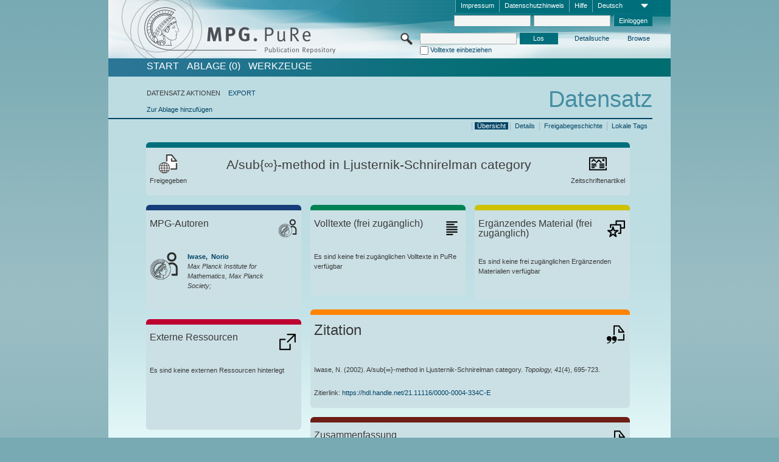

--- FILE ---
content_type: text/html;charset=UTF-8
request_url: https://pure.mpg.de/pubman/faces/ViewItemOverviewPage.jsp?itemId=item_3125061_1
body_size: 13006
content:
<!DOCTYPE html>
<html xmlns="http://www.w3.org/1999/xhtml"><head id="j_idt2"><link type="text/css" rel="stylesheet" href="/pubman/faces/javax.faces.resource/theme.css?ln=primefaces-aristo" /><link type="text/css" rel="stylesheet" href="/pubman/faces/javax.faces.resource/font-awesome-4.7.0/css/font-awesome.min.css" /><link type="text/css" rel="stylesheet" href="/pubman/faces/javax.faces.resource/commonJavaScript/jquery/css/jquery-ui-1.10.4.min.css" /><script type="text/javascript" src="/pubman/faces/javax.faces.resource/jsf.js?ln=javax.faces"></script><script type="text/javascript">if(window.PrimeFaces){PrimeFaces.settings.locale='de_DE';}</script>
    <title>A/sub{∞}-method in Ljusternik-Schnirelman category :: MPG.PuRe
    </title>
	<meta http-equiv="Content-Type" content="text/html; charset=utf-8" />
	<meta http-equiv="pragma" content="no-cache" />
	<meta http-equiv="cache-control" content="no-cache" />
	<meta http-equiv="expires" content="0" />
	<link href="/pubman/resources/cssFramework/main.css" type="text/css" rel="stylesheet" /><link href="/pubman/resources/cssFramework/themes/skin_MPG/styles/theme.css" type="text/css" rel="stylesheet"/><link rel="shortcut icon" type="image/png" href="/pubman/faces/javax.faces.resources/pubman_favicon_32_32.png"/>
	
	<style type="text/css">
		.headerLogo {background-image: none; }
	</style>
	<style type="text/css">
		.fa { line-height: inherit; margin-right: 0.454545em; color: #004465;}
	</style>
	
	<script type="text/javascript">var cookieVersion = "1.0";</script>
	
	<link rel="search" type="application/opensearchdescription+xml" title="Suche nach Publikationen in MPG.PuRe production" href="https://pure.mpg.de/pubman/faces/search/OpenSearch.jsp" /><script type="text/javascript" src="/pubman/faces/javax.faces.resource/jquery/jquery.js?ln=primefaces&amp;v=6.0"></script><script type="text/javascript" src="/pubman/faces/javax.faces.resource/scripts.js"></script><script type="text/javascript" src="/pubman/faces/javax.faces.resource/commonJavaScript/eSciDoc_javascript.js"></script><script type="text/javascript" src="/pubman/faces/javax.faces.resource/commonJavaScript/componentJavaScript/eSciDoc_ext_paginator.js"></script><script type="text/javascript" src="/pubman/faces/javax.faces.resource/commonJavaScript/componentJavaScript/eSciDoc_selectbox.js"></script><script type="text/javascript" src="/pubman/faces/javax.faces.resource/commonJavaScript/componentJavaScript/eSciDoc_item_list.js"></script><script type="text/javascript" src="/pubman/faces/javax.faces.resource/commonJavaScript/componentJavaScript/eSciDoc_full_item.js"></script><script type="text/javascript" src="/pubman/faces/javax.faces.resource/commonJavaScript/componentJavaScript/eSciDoc_single_elements.js"></script><script type="text/javascript" src="/pubman/faces/javax.faces.resource/commonJavaScript/componentJavaScript/breadcrump.js"></script>
	
	<link href="/cone/js/jquery.suggest.css" rel="stylesheet" type="text/css" />
    <link rel="unapi-server" type="application/xml" title="unAPI" href="https://pure.mpg.de/rest/unapi" />
<meta xmlns="http://www.w3.org/1999/xhtml" name="citation_publication_date"
      content="2002" />
<meta xmlns="http://www.w3.org/1999/xhtml" name="citation_author"
      content="Iwase, Norio" />
<meta xmlns="http://www.w3.org/1999/xhtml" name="citation_author_institution"
      content="Max Planck Institute for Mathematics, Max Planck Society" />
<meta xmlns="http://www.w3.org/1999/xhtml" name="citation_title"
      content="A/sub{∞}-method in Ljusternik-Schnirelman category" />
<meta xmlns="http://www.w3.org/1999/xhtml" name="citation_language" content="eng" />
<meta xmlns="http://www.w3.org/1999/xhtml" name="citation_journal_title"
      content="Topology" />
<meta xmlns="http://www.w3.org/1999/xhtml" name="citation_volume" content="41" />
<meta xmlns="http://www.w3.org/1999/xhtml" name="citation_issue" content="4" />
<meta xmlns="http://www.w3.org/1999/xhtml" name="citation_firstpage" content="695" />
<meta xmlns="http://www.w3.org/1999/xhtml" name="citation_lastpage" content="723" />
<meta xmlns="http://www.w3.org/1999/xhtml" name="DC.issued" content="2002" />
<meta xmlns="http://www.w3.org/1999/xhtml" name="DC.creator" content="Iwase, Norio" />
<meta xmlns="http://www.w3.org/1999/xhtml" name="DC.title"
      content="A/sub{∞}-method in Ljusternik-Schnirelman category" />
<meta xmlns="http://www.w3.org/1999/xhtml" name="DC.language" content="eng" />
<meta xmlns="http://www.w3.org/1999/xhtml" name="DC.relation.ispartof"
      content="Topology" />
<meta xmlns="http://www.w3.org/1999/xhtml" name="DC.citation.volume" content="41" />
<meta xmlns="http://www.w3.org/1999/xhtml" name="DC.citation.issue" content="4" />
<meta xmlns="http://www.w3.org/1999/xhtml" name="DC.citation.spage" content="695" />
<meta xmlns="http://www.w3.org/1999/xhtml" name="DC.citation.epage" content="723" />
    <meta name="description" content="Autor: Iwase, Norio; Genre: Zeitschriftenartikel; Erschienen: 2002; Titel: A/sub{∞}-method in Ljusternik-Schnirelman category" /><script type="text/javascript" src="/pubman/faces/javax.faces.resource/commonJavaScript/jquery/jquery-ui-1.10.4.min.js"></script>
	<!-- ACHTUNG: Mit untenstehenden Bibliotheken funktioniert der nanoScroller nicht !!!
	              Daher kann auch eSciDoc_full_item.js nicht auf die neue Syntax umgestellt werden!!!
	&lt;h:outputScript name="commonJavaScript/jquery/jquery-3.6.0.js" /&gt;
	&lt;h:outputScript name="commonJavaScript/jquery/jquery-migrate-3.3.2.js" /&gt;
	  -->
    <script src="/cone/js/jquery.suggest.js"></script><script type="text/javascript" src="/pubman/faces/javax.faces.resource/commonJavaScript/componentJavaScript/autoSuggestFunctions.js"></script>
    <style type="text/css">
        .dialogNoTitleBar .ui-dialog-titlebar {
            display: none;
        }

        .ui-dialog {
            background: #eee
        }
    </style>
    <script type="text/javascript">
        var currentDialog;
        var text = 'Mit dem nächsten Schritt ermächtigen Sie die Max Planck Digital Library, einen DataCite DOI (Digital Object Identifier) für diese in MPG.PuRe verzeichnete Publikation zu registrieren.<br/><br/>Die DOI-Registrierung kann nicht rückgängig gemacht werden. Deshalb bitten wir Sie, diese Funktion mit Bedacht und nur dann zu verwenden, wenn Sie sich der daraus entstehenden Konsequenzen bewusst sind.<br/><br/>Im Besonderen bestätigen Sie mit dieser DOI-Registrierung die wissenschaftliche Qualität des Inhalts, sowie die Tatsache, dass dieser Publikation bisher weder von Seiten der MPG, noch von einer anderen Stelle ein DOI zugewiesen worden ist. Nähere Informationen zu diesen Anforderungen finden Sie <a href="http://doi.mpdl.mpg.de/faq/#req" target="_new">hier</a>.<br/><br/>Darüber hinaus stimmen Sie zu, dass die URL des MPG.PuRe-Datensatzes sowie die bibliografischen Metadaten zum Zwecke der DOI-Registrierung an die Technische Informationsbibliothek (TIB) Hannover übermittelt werden dürfen.';

        function showDialog() {
            currentDialog = $("<p>" + text + "</p>").dialog({
                dialogClass: "dialogNoTitleBar",
                modal: true,
                width: "auto",
                resizable: false,
                draggable: false,
                width: 500,
                buttons: [{
                        text: "Abbrechen",
                        click: function() {
                            $(this).dialog("close");
                        }
                    },
                    {
                        text: "DOI erzeugen",
                        click: function() {
                            $(".hiddenLnkExecuteAddDoi").click();
                            $(this).dialog("close");
                        }
                    }
                ],
                close: function(event, ui) {
                    $(this).dialog("destroy");
                }
            });
        }
    </script></head>

<body lang="de">
        <!-- The unAPI Identifier for this item --><abbr class='unapi-id' title='item_3125061_1'></abbr>
        <div class="full wrapper"><input id="offset" type="hidden" name="offset" />
		<div class="full_area0 header clear">
			<!-- begin: header section (including meta menu, logo, searchMenu and main menu)-->
			<!-- import meta menu here --><div id="Header:metaMenuSkipLinkAnchor" class="full_area0 metaMenu">
		<!-- meta Menu starts here -->
<form id="Header:j_idt61" name="Header:j_idt61" method="post" action="/pubman/faces/ViewItemOverviewPage.jsp" enctype="application/x-www-form-urlencoded">
<input type="hidden" name="Header:j_idt61" value="Header:j_idt61" />
<span class="seperator"></span>
				<div class="medium_area0 endline selectContainer">
					<div class="medium_area0">
						<span class="medium_area0 selectionBox">Deutsch</span>
						<div class="min_imgArea selectboxIcon"> </div>
					</div><select id="Header:j_idt61:selSelectLocale" name="Header:j_idt61:selSelectLocale" class="medium_area0" size="1" title="Sprachauswahl." onchange="submit();">	<option value="en">English</option>
	<option value="de" selected="selected">Deutsch</option>
	<option value="ja">日本語</option>
</select>
				</div><span class="seperator"></span>

				<!-- Guide --><a id="Header:j_idt61:lnkPubManHelp" name="Header:j_idt61:lnkPubManHelp" href="https://colab.mpdl.mpg.de/mediawiki/MPG.PuRe_Help" rel="noreferrer noopener" title="MPG.PuRe Hilfe" target="_blank" class="free_area0_p8 endline">Hilfe</a><span class="seperator"></span>

				<!-- Privacy Policy --><a id="Header:j_idt61:lnkPrivacyPolicy" href="#" title="DatenschutzHinweis" onclick="jsf.util.chain(this,event,'loadBlog(\'http://colab.mpdl.mpg.de/mediawiki/MPG.PuRe_Datenschutzhinweis\');return false','mojarra.jsfcljs(document.getElementById(\'Header:j_idt61\'),{\'Header:j_idt61:lnkPrivacyPolicy\':\'Header:j_idt61:lnkPrivacyPolicy\'},\'\')');return false" class="free_area0_p8 endline">Datenschutzhinweis</a><span class="seperator"></span>

				<!-- Policy --><a id="Header:j_idt61:lnkPolicy" href="#" title="Leitlinien&amp;Impressum." onclick="jsf.util.chain(this,event,'loadBlog(\'http://colab.mpdl.mpg.de/mediawiki/MPG.PuRe_Impressum\');return false','mojarra.jsfcljs(document.getElementById(\'Header:j_idt61\'),{\'Header:j_idt61:lnkPolicy\':\'Header:j_idt61:lnkPolicy\'},\'\')');return false" class="free_area0_p8 endline">Impressum</a><span class="seperator"></span>

				<!-- CurrentIp -->

				<!-- LogIn, LogOut --><div id="Header:j_idt61:login" style="clear:right; margin-top:0.37em"><span class="seperator"></span><input id="Header:j_idt61:lnkLogin" type="submit" name="Header:j_idt61:lnkLogin" value="Einloggen" class="activeButton quickSearchBtn free_area0_p8 endline" /><input id="Header:j_idt61:inputUsername" type="text" name="Header:j_idt61:inputUsername" class="large_txtInput" />
					<!--
					&lt;p:watermark for="inputUsername" value="username"
						rendered="true" /&gt;
					--><span class="seperator"></span><input id="Header:j_idt61:inputSecretPassword" type="password" name="Header:j_idt61:inputSecretPassword" value="" class="large_txtInput" />
					<!--
					&lt;p:watermark for="inputSecretPassword" value="password"
						rendered="true" /&gt;
					--></div>

			<!-- meta Menu ends here --><input type="hidden" name="javax.faces.ViewState" id="j_id1:javax.faces.ViewState:0" value="hbwQuHnS/njiZBkjyFt+tTRVc6iD4CZjx8gfcOIJ/BJZgm+xJyYAK/cLbnJsqsZsTvbPmwGd0797wF1zxZSW6TLa3zsyD0AJNqDF3b185Wv+bcrqEr+QaAOPWbAg9Qu4SUsmZdTvWEAg1JqgbQuk/DFTKgYMfiaJYdb50VFoPa1o3Sph+axZ2IgS/Zovau1RMHUswFGHNKUkfHXXIK5ASWEfYmvx6RB/A7jRdlu0yv59jbkEk952HLFmpsOb0SO9BsIAPi29hQVypvIBvPWpIIDWc8U/K/icyR22pUlvowXoTFz7GKyCIzHWL52zqwY4OGYsiOOlRrppup7zq9YjfeKleVkdZoG5+CcC7/s2L7KCxAnztCUAuoHywmtYpICLqIqNwsfimB3EiXU08RCSdf8U5u41iW3QtDp5kKv3XAFbIlc71dPtvIhs5jGZAUnKQVEKplYIPXPeM1BzeklDeHnH1Qwx3aGrAsp1/UsiHcuTlGHR/YFit3fDL5XF+DjH+WB0JArTIYogXbnEG74FzAO2j7XXhGk2jRtMSdvLSVGvEdl/7ShZ1oTzFX4OqCud+yQ04BZoN44HztYjZBy+A2SOWQUF16Go3Q19txxm35+jZg8p9ntxnixIznssgm9t855d7B9g8LRESHeiG8V1a/XK+ZGPkn6Zz0uZJ+L8C/bGABE3gwGh0/X3hkHre6B59oj+fC73TQ2JMiZRYSYz1lE920thTyT6t+0H79BJ+gaK8vsGxVg/D8nijJfXZcaWSTTiwtoldW/nIy3dQDQ1BLyAUehO8O0dAkP83lHIUcPkIsEV7JKymDaF+XFj5cZSMMQ07m0sOuHCtqnzMYW3dWR6oEiF9Ma7pLL/CZ/qveIo2e9ufI8owXKYpl/[base64]/bOou8YbLiEKjRTDmlY5vzRpoGuuWSE2pyb4W/k+VRsXbq+OjNp/WqWHoZaq5l8R4jHIkTz84KWYqBnSMVZrtlOPbh0Ucwmlg5vecwf10YiFRHAzQ+G4w3zM8dQaZVoVPAJlHwucCzQizhPVtZQuYSaY8xGNFC9di96UksPAsCTgj02iMwZ8o/ubijnsvCmHdjAGbZ7gIQ7ie4ESdBn56fkELEcjor5U9HeqlkkMPxkANJGXvchmM0qfX9707jHewVzCSiW5CKcW6HpToGdTXjuj34LVoE38gaKH9ylz5HLidP0LDvXikAt6SpPkrfD4o5bt9uNB5KYM+iMGQXRyU2WewFDAUp+vHo/XuI/So/S1xIKWXPtHhc4LGOubunRPgTyelsjybSeZP3ZspvzchKMLjuqy5xfLObhoV0LuQAF0Y6gCaG6EJxWsmB90duH4JblIEW1HchLEPmd0QJKmiBrcm/x46zMi+Uic71jw9wi2VzAhebGgRH+cO+hGkMtuHS94TkDDmZRc9kNL442dycFO3oxAunZUgxedXRr1tSXku4Bj+mOMv1WhnUvB4AMRaugREM9IzpA/+UTB1psBVjVs1Ikq8HQNXEldV487Mjeh/7wfkjyifY6C571b83m7AX+7YVis6jZX2DnHTb0YnMY07jMRiyfSwwHhw0gfpw5mLBrSvvGn7vCmQXIYitfTprjLhHp5t6Uaa29koWNvPBkYF/MS3qG9Sn7Yj/f9nQXSuWII2098nTsZKdIz" autocomplete="off" />
</form></div>
			<div class="full_area0 LogoNSearch"><a id="Header:lnkStartPage" name="Header:lnkStartPage" href="/pubman/faces/HomePage.jsp" title="Zur PubMan Startseite wechseln."><img src="/pubman/resources/images/pure_logo_web.png" style="border:none;" class="tiny_marginLExcl headerLogo" /><span class="tiny_marginLExcl xDouble_area0 themePark "></span></a>
			<!-- import search here-->
	
	<div id="searchMenuSkipLinkAnchor" class="free_area0 searchMenu">
<form id="Header:j_idt103" name="Header:j_idt103" method="post" action="/pubman/faces/ViewItemOverviewPage.jsp" enctype="application/x-www-form-urlencoded">
<input type="hidden" name="Header:j_idt103" value="Header:j_idt103" />

			<span class="std_imgArea quickSearchIcon"> </span>
			<span class="xLarge_area0 quickSearchMenu"><input id="Header:j_idt103:quickSearchString" type="text" name="Header:j_idt103:quickSearchString" class="xLarge_txtInput quickSearchTextInput" title="Suchtext" /><span class="xLarge_checkbox quickSearchCheckBoxMenu"><input id="Header:j_idt103:quickSearchCheckBox" type="checkbox" name="Header:j_idt103:quickSearchCheckBox" /><label for="Header:j_idt103:quickSearchCheckBox">Volltexte einbeziehen</label></span>
			</span><input id="Header:j_idt103:btnQuickSearchStart" type="submit" name="Header:j_idt103:btnQuickSearchStart" value="Los" title="Suche starten." class="small_txtBtn activeButton quickSearchBtn" />
			<span class="free_area0"><a id="Header:j_idt103:lnkAdvancedSearch" name="Header:j_idt103:lnkAdvancedSearch" href="/pubman/faces/AdvancedSearchPage.jsp" title="Erweiterte Suchmöglichkeiten über freigegebene Datensätze" class="free_area0_p3 advancedSearchMenu tiny_marginLExcl">Detailsuche</a><a id="Header:j_idt103:lnkBrowseBy" href="#" title="Browsen nach Organisationen und weiteren Kategorien" onclick="mojarra.jsfcljs(document.getElementById('Header:j_idt103'),{'Header:j_idt103:lnkBrowseBy':'Header:j_idt103:lnkBrowseBy'},'');return false" class="free_area0_p3 organisationSearchMenu tiny_marginLExcl endline">Browse</a>
			</span><input type="hidden" name="javax.faces.ViewState" id="j_id1:javax.faces.ViewState:1" value="5/x/OEBhlBeU3ldnkW0GOX3YPQlbSxZ0bKrTMjeS0gaYzBATWIhseYDRVECioL4pkukJvz9npHPYj208dHIscpJYUHZIwbGuKpURCZMzCiB1bHXquudCX9Uja2Bxm1Yai16hFIRftnCMCy5XClnJg4eEUG1qIv6ZoVZNHDe8NYdf/2wgkf/i7ni5eYSoHxfbAngMe4+m4oGALv0rpHC2xRjER91DJZlOIyIlKUDA8KIyZ4sRbqZ2sy3RylS6l+uudZpl9vdFh0+vKnhOq3HxH/FDiHJsyJqGFOG+Prre9ORJFoKtdi61Ah+xZ3/bHsoDjjynxSOUmVw6EA6V7sADwYfjrUAAHZMmchnlUSGr+6txd+xuPcqevkrtQPhRnKmAhm3TmaKKb8sxYAjnOVQld2afreZXWXuhANsrZC7wnq/hsbhV5nxct4kcns5WO1bCw2J/[base64]/bZxmh+UB3iFk50FOmKSDBZifL0mVLIr+HSw82RZN1BLMuMn7AK0mAwGBALxDBYyzUPyZIRK/3srAVzLrg/[base64]/Tc0vBbXCpjAIqCvBfTzNarL+n9+XS1f3nphemhzPULFNTZkiAR1TfdJIejbzAg4KScoWQd9uD+sX3vlcX5WHG7+uIJQR1WtLTWj9pvJLmHTtYKgO8xxAxcyfsBnKkspn+gaqfSvMZ1+muiSBFCKays+CY6etuRSq89/1dSatP6+4ZpIVarxQN0wdDO67gIW7z3j3ICmHXlB9zpp2iFyBzFEOUzz1jzdhr6AWln/5SCrSkhZw9z0K8VPTEBsXr4xhOOC+yDo2WXcQYMUxofpbuw2tff/CE3CNJU+XMPm9AejI3xLWQ1fu6yt91omple9Cy31iHjEPWq1MfvT+x++qLcItu/dnLZSJkEHEThDawErUuuk27vkir0ecc2gfTjEc3xM/[base64]/kwdAVShL3mCKVhLO/[base64]/t9CNiT/l+xvqF9hSczx7m7M21zgx645cRYyeUQwp9CCnMRNDQUenj/Ot" autocomplete="off" />
</form>
	</div>
			</div>
		</div>
		<!-- import main menu here -->
	
	<div id="mainMenuSkipLinkAnchor" class="full_area0 mainMenu"><a id="Header:lnkHome" name="Header:lnkHome" href="/pubman/faces/HomePage.jsp" title="Gehe zur PubMan Startseite." class="free_area0">START</a>
		<!--  start should replace the following later -->
		<!--  stop should replace the following later --><a id="Header:lnkCartItems" name="Header:lnkCartItems" href="/pubman/faces/CartItemsPage.jsp" title="Gehe zur Ablage." class="free_area0">ABLAGE  (0)</a><a id="Header:lnkTools" name="Header:lnkTools" href="/pubman/faces/ToolsPage.jsp" title="Gehe zur Werkzeug-Übersicht" class="free_area0">Werkzeuge</a>
	</div>
<form id="form1" name="form1" method="post" action="/pubman/faces/ViewItemOverviewPage.jsp" enctype="application/x-www-form-urlencoded">
<input type="hidden" name="form1" value="form1" />

                <div id="content" class="full_area0 clear">
                    <!-- begin: content section (including elements that visualy belong to the header (breadcrumb, headline, subheader and content menu)) -->
                    <div class="clear">
                        <div class="headerSection">
		<div class="clear breadcrumb">
			<!-- Breadcrumb starts here -->
			<ol>
				<li></li>
			</ol>
			<!-- Breadcrumb ends here -->
		</div>
                            <div id="contentSkipLinkAnchor" class="clear headLine">
                                <!-- Headline starts here -->
                                <h1>Datensatz
                                </h1>
                                <!-- Headline ends here -->
                            </div>
                        </div>
                        <div class="small_marginLIncl subHeaderSection">
                            <!-- content menu starts here --><div class="contentMenu">
                                <!-- content menu upper line starts here -->
                                <div class="free_area0 sub"><span class="free_area0">DATENSATZ AKTIONEN</span><span class="seperator void"></span><a id="form1:lnkLinkForExportView" name="form1:lnkLinkForExportView" href="ViewItemFullPage.jsp?itemId=item_3125061_1&amp;view=EXPORT" class="free_area0">EXPORT</a>
                                </div>
                                <!-- content menu upper line ends here -->
                                <!-- content menu lower line (actions) starts here --><div class="free_area0 sub action"><a id="form1:lnkAddToBasket" href="#" onclick="jsf.util.chain(this,event,'fullItemReloadAjax();','mojarra.jsfcljs(document.getElementById(\'form1\'),{\'form1:lnkAddToBasket\':\'form1:lnkAddToBasket\'},\'\')');return false">Zur Ablage hinzufügen</a>
                                    <!-- hidden Button for executing the addDoi command, after the jquery dialog has been confirmed --><a id="form1:lnkExecuteAddDoi" href="#" style="display:none;" onclick="jsf.util.chain(this,event,'fullItemReloadAjax();','mojarra.jsfcljs(document.getElementById(\'form1\'),{\'form1:lnkExecuteAddDoi\':\'form1:lnkExecuteAddDoi\'},\'\')');return false" class="hiddenLnkExecuteAddDoi">#</a></div>
                                <!-- content menu lower line (actions) ends here -->
                                <!-- content menu lower line (export) starts here --></div>
                            <!-- content menu ends here -->
                            <!-- Subheadline starts here -->
                            <!-- Subheadline ends here -->
                            <!-- JSF messages -->
                            <div class="subHeader">
                            </div>
                            <!-- Subheadline ends here -->
                        </div>
                    </div><div class="full_area0">
                        <div class="full_area0 fullItem">
                            <!-- Item control information starts here -->
                            <div class="full_area0 fullItemControls">
                                <span class="full_area0_p5"> <b class="free_area0 small_marginLExcl">  </b><span class="seperator"></span><a id="form1:lnkViewLocalTagsPage" name="form1:lnkViewLocalTagsPage" href="/pubman/faces/ViewLocalTagsPage.jsp" class="free_area0">Lokale Tags</a><span class="seperator"></span><a id="form1:lnkViewItemFull_btnItemVersions" href="#" onclick="mojarra.jsfcljs(document.getElementById('form1'),{'form1:lnkViewItemFull_btnItemVersions':'form1:lnkViewItemFull_btnItemVersions'},'');return false" class="free_area0">Freigabegeschichte</a><span class="seperator"></span><a id="form1:lnkViewItemPage" name="form1:lnkViewItemPage" href="https://pure.mpg.de/pubman/faces/ViewItemFullPage.jsp?itemId=item_3125061_1" class="free_area0">Details</a><span class="seperator"></span><a id="form1:lnkViewItemOverviewPage" name="form1:lnkViewItemOverviewPage" href="#contentSkipLinkAnchor" class="free_area0 actual">Übersicht</a><span class="seperator"></span>
								</span>
                            </div>
                            <!-- Item control information ends here -->
                            <!-- Paginator starts here --><span class="full_area0 pageBrowserItem"><span class="paginatorPanel"></span></span>
                            <!-- Paginator ends here -->
                            <!-- ItemView starts here --><div class="full_area0">
	
	<!-- Title tile --><div class="filled_area0 tiny_marginRExcl small_marginLExcl tile_category borderDarkTurquoise"><div class="filled_area0_p6">
			<!-- Status icon and label --><span class="status_group tiny_marginRExcl">
				<!-- transparent src image needed for correct illustration in IE -->
				<img class="big_imgBtn statusIcon releasedItem" src="../resources/images/overviewPage/1x1transparent.gif" />
				<br />Freigegeben</span>
			<!-- Genre(-group) icon and label --><span class="genre_group tiny_marginLExcl"><img src="../resources/images/overviewPage/article_31.png" class="big_imgBtn" />
				<br />Zeitschriftenartikel</span>
			<!-- Publication title -->
			<h4 class="tile_publication_title">A/sub{∞}-method in Ljusternik-Schnirelman category
			</h4></div></div><div class="huge_area0 xTiny_marginRExcl small_marginLExcl" style="overflow:visible;">

	<!-- Authors tile --><div class="huge_area0 tile_category borderDarkBlue">
		<!-- Authors tile title and icon --><div class="huge_area0_p6">
			<h5 class="tile_title">
				<img src="../resources/images/overviewPage/MPG_authors_31.png" class="big_imgBtn" align="right" />MPG-Autoren
			</h5></div>
		<!-- If no MPG authors available show message -->
		<!-- If no OpenSource authors available show message -->
		<!-- Iterator for MPG Authors --><div class="huge_area0_p0 nano" style="max-height:300px;"><div class="free_area0_p6 content">
					<div>
						<!-- Hidden ID (used to replace image with CoNE image if available [see JavaScript]) --><span class="mpgAuthorId noDisplay">/persons/resource/persons235487</span>
						<!-- specific --><span class="image">
							<!-- Standard image for Authors with CoNE link --><a href="https://pure.mpg.de/cone/persons/resource/persons235487" rel="noreferrer noopener" target="_blank">
								<img src="../resources/images/overviewPage/MPG_authors_64.png" class="large_imgImg xTiny_marginRExcl" align="left" /></a>
							<!-- Standard image for Authors without CoNE link --></span>
						<!-- Author textual information -->
						<p class="xLarge_area0 xTiny_marginLExcl">
							<!-- Author name with CoNE link --><span class="author_name"><a href="https://pure.mpg.de/cone/persons/resource/persons235487" rel="noreferrer noopener" target="_blank">Iwase, 
								Norio</a></span>
							<!-- Author name without CoNE link -->
							<!-- Iterator for the authors organizations (linked in the publication) --><span class="author_organization">
									<br />Max Planck Institute for Mathematics, Max Planck Society;</span>
						</p>
					</div></div></div>
		<!-- Iterator for OpenSource Authors --></div>
	
	<!-- External resource tile --><div class="huge_area0 tile_category borderRed">
		<!-- External resource title and icon --><div class="huge_area0_p6">
			<h5 class="tile_title">
				<img src="../resources/images/overviewPage/external_Ressources_31.png" class="big_imgBtn" align="right" />Externe Ressourcen
			</h5></div>
		<!-- If no external resources are available show message --><div class="huge_area0_p6">Es sind keine externen Ressourcen hinterlegt</div>
		<!-- Iterator for external resources --><div class="huge_area0_p0 nano" style="max-height:300px;min-height:62px;"><div class="free_area0_p6 content"></div></div></div>
	
	<!-- Fulltext tile --><div class="huge_area0 tile_category borderDarkGreen xTiny_marginRExcl">
		<!-- Fulltext title and icon --><div class="huge_area0_p6">
			<h5 class="tile_title">
				<img src="../resources/images/overviewPage/fulltext_31.png" class="big_imgBtn" align="right" />Volltexte (beschränkter Zugriff)
			</h5></div>
		<!-- If no fulltexts are available show message --><div class="huge_area0_p6">Für Ihren IP-Bereich sind aktuell keine Volltexte freigegeben.</div>
		<!-- Iterator for publicly accessible fulltexts (not only any-fulltext, but also postprint/preprint/publisher-version) --><div class="huge_area0_p0 nano" style="max-height:350px;"><div class="free_area0_p6 content"></div></div></div></div><div class="third_area0">
	
	<!-- Fulltext tile --><div class="huge_area0 tile_category borderDarkGreen xTiny_marginRExcl">
		<!-- Fulltext title and icon --><div class="huge_area0_p6">
			<h5 class="tile_title">
				<img src="../resources/images/overviewPage/fulltext_31.png" class="big_imgBtn" align="right" />Volltexte (frei zugänglich)
			</h5></div>
		<!-- If no fulltexts are available show message --><div class="huge_area0_p6">Es sind keine frei zugänglichen Volltexte in PuRe verfügbar</div>
		<!-- Iterator for publicly accessible fulltexts (not only any-fulltext, but also postprint/preprint/publisher-version) --><div class="huge_area0_p0 nano" style="max-height:350px;"><div class="free_area0_p6 content"></div></div></div>
	
	<!-- Supplementary Material tile --><div class="huge_area0 tile_category borderYellow">
		<!-- Supplementary Material title and icon --><div class="huge_area0_p6">
			<h5 class="tile_title">
				<img src="../resources/images/overviewPage/supplementary_material_31.png" class="big_imgBtn" align="right" />Ergänzendes Material (frei zugänglich)
			</h5></div>
		<!-- If no supplementary material is available show message --><div class="free_area0_p6">Es sind keine frei zugänglichen Ergänzenden Materialien verfügbar</div>
		<!-- Iterator for publicly accessible supplementary material --><div class="huge_area0_p0 nano" style="max-height:300px;"><div class="free_area0_p6 content"></div></div></div>
	
	<!-- Citation tile --><div class="third_area0 tile_category borderOrange">
		<!-- Citation title and icon --><div class="third_area0_p6">
			<h5 class="tile_citation_title">
				<img src="../resources/images/overviewPage/citation_31.png" class="big_imgBtn" align="right" />Zitation
			</h5></div>
		<!-- Citation text and PID --><div class="third_area0_p6">
			<!-- Citation -->
      <div class="Pubman">
         <p>Iwase, N. <span class="DisplayDateStatus">(2002).</span> A/sub{∞}-method in Ljusternik-Schnirelman category.<span class="Italic"><i>
            Topology,</i></span> <span class="Italic"><i>41</i></span>(4), 695-723.
         </p>
      </div>
   
			<br />
			<!-- PID --><span id="form1:txtCitationUrlItemPid">Zitierlink: </span><a id="form1:lnkCitationURLItemPid" name="form1:lnkCitationURLItemPid" href="https://hdl.handle.net/21.11116/0000-0004-334C-E" title="Führt zu der aktuellsten für Sie verfügbaren Version dieser Publikation. Abhängig vom Status der jüngsten Version und Ihren Nutzerrechten können dies unterschiedliche Versionen sein.">https://hdl.handle.net/21.11116/0000-0004-334C-E</a>
			<!-- URL if PID is deactivated --></div></div>
	
	<!-- Abstract Tile --><div class="third_area0 tile_category borderBrown">
		<!-- Abstract title and image --><div class="third_area0_p6">
			<h5 class="tile_title">
				<img src="../resources/images/overviewPage/abstract_31.png" class="big_imgBtn" align="right" />Zusammenfassung
			</h5></div>
		<!-- If no abstracts are available show message--><div class="huge_area0_p6">Es ist keine Zusammenfassung verfügbar</div>
		<!-- Iterator for abstracts --></div></div></div>
                            <!-- ItemView ends here -->
                        </div></div>
                    <!-- end: content section -->
                </div><input type="hidden" name="javax.faces.ViewState" id="j_id1:javax.faces.ViewState:2" value="f8ZfNl9mv4YBGF9aUNI4zxoQ+xcz1jWWbDoGFL8r8MDeoQyHQC30eIkaB7zWj0UmJsXzvuTbyArFf7/up1LYoiWdVZc2K2CqfZQccgnYmhIyvzuGPgU1aoqHQQqbJUYFN6KfUKeEWirIWaa/A/4YEGMq6VAwcXbbTXMEDHaE3ZNzPgJClplknNYcTTVZN2DOiQxVRm7fZ85TbRM940hANNTbMVt4cgA5gmR8lv0m5E6cnTdFtbrqwcOafyqMxDUu65wYixs88i6qI3YXxO+JLAOCUuQOHFOWlK+zQdaeiJR1iLudeI8G7oLJ9dTwwK3OJ9dXxUpopnkMn8cS/h/FqXo65Kvo566q/XivqsP7RLkHMt8hOZeU0D1oN7iRz1rscVyojbB7Gaak0ZKsMPKp/mOZx1IDMBTvehU+xFNYHib0QP0FEpJVnejP6vJQ4LMedMv4hNsck3fjfzHrd/V+DTHRTIz0AuiTD1QjloLNTmp7axP7S+DpK9S/pPupBWgveMBB1NRLaWW7nUXojgVewkOmtDRp5oB42JXUbWsRd3O7Cr6si7Q2gDnMgxU1QT4b/McjZv7k8U8rsR7QEOSf8yvmWgc3Qo58sCj5XwAqzc5azydwwoMGfXhyYLOvqJ7tpcFd4t5XqeVh1XyKd5Ab/Z7MRRzlnr8e7gDQ2GSW1aDwMWJqBvI4Sa+5C16veZMyoGBPxnoBNTAlFBOLySjhjapAZWiKsZXiiw1sHm9eyAnAk5Aux0kK4O6h3hghi5NfRCRqDwVmBoCz6V5dWb8SfnMf6jJL6MC3k9AcHavzJmX91pEby/TMDqkW1Z8UrBgJ9JNhqE1jp2Ingb+JMIbVIEXXWn4rWQq4izMwZBsruWO2Bf+AS7xDKa3VX2ANkwFyIF+5DKR2ExfxgnZTzTX/pCVLVdExBpq/fwhrTi8Nnv9DR6ZVjlh4BkXjhxxQmdNJkS3kk9TeHoJ+WmjGnJ7gsSqSezw/0AM970nw9WGpz9KgwAssCLmcXqAsLv9/Ah9Qra9AtgeYjzCeO2RjCUGfGW/iRPt3i15retrjXAXL2zysN/DT2gOhSt6mqiYybXbAx7nYyk0V0zj8pKN+HY7XImbhDw+nRUPUKOfg4czY6NDZhq5qhN+1mW/lnmn/MX7A+MewsYTmXBnCOyumPTImqLrMY35XUrp/15seLZubGdedOL1+ErjUFmPpyUJvUeXlCGbSyDnehw7BXKlUqkVYWWAO/bl1Ej8+O8n3YypOgjjWMtQA8/yhz73PiM+yK+Kjy69WGI5ImuhnoeLVj62wy9qaDK8icvb1nOnXlV6u/n3PC3uKebJSeHamRvU9Wo4ltS6iyPY/CiXpnTi/yObGwZ9qQDgYd8MCthJXO1xW8k45ctiZGiyIK9tk4XB8ZIIcMuzCk/KeAVclzbS9rWo+kQClcxT8XyEAEyPr/LcDuqM7RrIFqHjaRI4uhAFLe+oQmLeCHRZwq9laKEV4jpdToTfE7t+ey06PJ6jt23JeRu/Li3KjJ1mAvCenmB3VZ4SYBUOtPOUmRoBgG9vY/rGXew6hqD3ZeKb7+z8sTdOksPoZzJAxnCeRbgxyHlGqoDIix/tqSMd3z2UL/Mc/dB3juxZKTDev/2FdCpKfd4hLt/[base64]" autocomplete="off" />
</form>
        </div>

		<div class="footer">

			<div class="full_area0">
				 
				<!-- Mattomo -->
<script data-name="matomo"  data-category="analytics" type="text/plain">
var _paq = _paq || [];
  /* tracker methods like "setCustomDimension" should be called before "trackPageView" */
  console.log(document.URL);

  var regexOverview = /https:\/\/pure\.mpg\.de\/pubman\/faces\/ViewItemOverviewPage\.jsp\?itemId=(item_\d+)_?\d?.*/;
  var matchOverview = regexOverview.exec(document.URL);
  var regexFull = /https:\/\/pure\.mpg\.de\/pubman\/faces\/ViewItemFullPage\.jsp\?itemId=(item_\d+)_?\d?.*/;
  var matchFull = regexFull.exec(document.URL);

  if (matchOverview != null && matchOverview[1] != null && matchOverview[1] !== undefined) {
    _paq.push(['setCustomUrl', 'https://pure.mpg.de/pubman/item/' + matchOverview[1]]);
  }
  else if (matchFull != null && matchFull[1] != null && matchFull[1] !== undefined) {
    _paq.push(['setCustomUrl', 'https://pure.mpg.de/pubman/item/' + matchFull[1]]);
  }
  
  _paq.push(['trackPageView']);
  _paq.push(["disableCookies"]);

  (function() {
    var u="//analytics.mpdl.mpg.de/";
    
    if (document.URL.toString() === 'https://pure.mpg.de/pubman/faces/ViewItemFullPage.jsp' ||
      document.URL.toString() === 'https://pure.mpg.de/pubman/faces/ViewItemOverviewPage.jsp') {
        return;
    }


    _paq.push(['setTrackerUrl', u+'piwik.php']);
    _paq.push(['setSiteId', '1']);

    var d=document, g=d.createElement('script'), s=d.getElementsByTagName('script')[0];
    g.type='text/javascript'; g.async=true; g.defer=true; g.src=u+'piwik.js'; s.parentNode.insertBefore(g,s);
  })();
</script>
<script defer src="https://assets.mpdl.mpg.de/static/mpdl-consent/consent-config-matomo.js"></script>
<script defer>
    window.addEventListener('load', ()=> {
        runConsentBanner({'privacyPolicyUrl' : 'https://colab.mpdl.mpg.de/mediawiki/MPG.PuRe_Datenschutzhinweis'});
    });
</script>

			</div>
		</div>
        
		<script type="text/javascript">
	        var suggestConeUrl = "https://pure.mpg.de/cone/";
        
		    var citationStyleSuggestBaseURL = '$1?format=json';
    		var citationStyleSuggestURL = suggestConeUrl + 'citation-styles/query';

			$(document).ready(function() {
				startNanoScrollerWhenLoaded();
				
				// Try to replace standard author images with CoNE-images
				replaceAuthorImage();
				checkUpdateCslUi();
			});

			// NanoScroller
			var counter = 0;
			var startNanoScrollerTimeout;

			// Add NanoScroller (Scrollbar only visible when hovering the marked div)
			function startNanoScrollerWhenLoaded() {
				clearTimeout(startNanoScrollerTimeout);
				switch (typeof $.fn.nanoScroller) {
					case 'function':
						var nanoDiv = $(".nano");
						nanoDiv.nanoScroller();
						break;
					default:
						counter++;
						if (counter < 10) {
							startNanoScrollerTimeout = setTimeout(startNanoScrollerWhenLoaded, 100);
						}
						break;
				}
			}

			// tries to replace the standard author image with the cone image.
			function replaceAuthorImage() {
				var url;
				var jsonRequestUrl;
				var imgElement;
				$('.mpgAuthorId').each(function(index) {
					url = $(this).text();
					jsonRequestUrl = 'https://pure.mpg.de/cone' + url + '?format=json';
					imgElement = $(this).parent().find('img').get(0);
					updateImage(imgElement, jsonRequestUrl);
				});
			}

			// JSon request to CoNE (works only if CoNE is on the same server as PubMan [Cross-site-scripting])
			// !DOES NOT WORK LOCALLY! (Cross-site-scripting)
			function updateImage(imgElement, jsonRequestUrl) {
				$.getJSON(jsonRequestUrl, function(result) {
					var pictureUrl = result.http_xmlns_com_foaf_0_1_depiction;
					if (pictureUrl != undefined && pictureUrl.trim() != '') {
						$(imgElement).attr('src', pictureUrl);
					}
				});
			}

			function checkUpdateCslUi() {
				(typeof updateCslUi == 'function') ? updateCslUi(): setTimeout("checkUpdateCslUi()", 30);
			}
		</script>
</body>

</html>

--- FILE ---
content_type: text/css
request_url: https://pure.mpg.de/pubman/resources/cssFramework/globalCSS/eSciDoc_core_em.css
body_size: 10196
content:
@charset "UTF-8";
/*
 *
 * CDDL HEADER START
 *
 * The contents of this file are subject to the terms of the
 * Common Development and Distribution License, Version 1.0 only
 * (the "License"). You may not use this file except in compliance
 * with the License.
 *
 * You can obtain a copy of the license at license/ESCIDOC.LICENSE
 * or http://www.escidoc.org/license.
 * See the License for the specific language governing permissions
 * and limitations under the License.
 *
 * When distributing Covered Code, include this CDDL HEADER in each
 * file and include the License file at license/ESCIDOC.LICENSE.
 * If applicable, add the following below this CDDL HEADER, with the
 * fields enclosed by brackets "[]" replaced with your own identifying
 * information: Portions Copyright [yyyy] [name of copyright owner]
 *
 * CDDL HEADER END
 */
/*
 * Copyright 2006-2012 Fachinformationszentrum Karlsruhe Gesellschaft
 * für wissenschaftlich-technische Information mbH and Max-Planck-
 * Gesellschaft zur Förderung der Wissenschaft e.V.
 * All rights reserved. Use is subject to license terms.
 */
/*GENERAL DEFINITIONS*/
button, input, select {
	font-size: 0.5em;
	/*	height: 1.5em; */
	vertical-align: top;
}

body {
	padding: 0;
	margin: 0;
	/*margin-left: 17px;
     margin-right: 17px;*/
}

html, body, form {
	height: 100%;
}

html>body .wrapper {
	min-height: 100%;
	height: auto !important;
}

/* 
 * IE 7 HACK
 * wrapper - bug in IE7- 
 * 6px to much in width
 */
*:first-child+html .full.wrapper {
	width: 83.5454em !important;
	overflow: hidden;
}

body .wrapper, body .footer {
	margin: 0 auto 0 auto;
	overflow: hidden;
	width: 84.0909em;
}

body .footer {
	height: 2.001em;
}

#content {
	padding-bottom: 2.001em;
}

body .wrapper {
	margin-bottom: -2.001em;
}

b {
	font-weight: normal;
}

textarea {
	resize: vertical;
}

.textblock {
	display: flow-root;
}

.noDisplay {
	display: none !important;
}

.noPaddingTopBottom {
	padding-top: 0 !important;
	padding-bottom: 0 !important;
}

.pointer {
	cursor: pointer;
}

.browserSupport * {
	float: left;
}

/*SKIP LINK NAVIGATION*/
.skipLink {
	position: absolute;
	top: -1000em;
	left: -1000em;
	height: 1px;
	width: 1px;
}

.skipLink:focus, .skipLink:active {
	position: static;
	top: 0;
	left: 0;
	height: auto;
	width: auto;
}

/*FONT SIZE RELATED DEFINITIONS*/
body, label, input, button, select, textarea {
	font-size: 11px !important;
}

label {
	padding-top: 0.2727em;
}

select {
	border-width: 0.0909em;
}

input[type="file"] {
	border-width: 0.0909em;
}

/*BASE ELEMENTS*/
/*HEADER*/
/*H1*/
h1 {
	font-size: 38px;
	line-height: 1em;
	font-weight: normal;
	/* fix for different browser, e.g. on Macintosh */
}

/*H2*/
h2 {
	font-size: 20px !important;
	line-height: 1em;
	font-weight: normal;
	/* fix for different browser, e.g. on Macintosh */
}

/*H3*/
h3 {
	font-size: 11px !important;
	font-weight: normal;
}

/*H4*/
h4 {
	font-size: 11px;
	font-weight: normal;
	/* fix for different browser, e.g. on Macintosh */
}

/*H5*/
h5 {
	font-weight: normal;
	/* fix for different browser, e.g. on Macintosh */
}

/*H6*/
h6 {
	font-size: 11px;
	font-weight: normal;
	/* fix for different browser, e.g. on Macintosh */
}

option {
	/* fix for FF2 and floating contents */
	float: none !important;
}

/*LINEBREAK AND LAST IN LINE*/
.clear {
	clear: both;
}

.clearLeft {
	clear: left;
}

.clearRight {
	clear: right;
}

.linebreak {
	width: 100%;
	height: 0;
	display: block;
	float: left;
}

.endline {
	margin-right: 0 !important;
}

/*STANDARD WIDTHS*/
.xTiny {
	width: 1.3636em;
}

.tiny {
	width: 2.0909em;
}

.xSmall {
	width: 2.8181em;
}

.small {
	width: 5.7272em;
}

.medium {
	width: 8.6363em;
}

.large {
	width: 11.5454em;
}

.xLarge {
	width: 14.4545em;
}

.double {
	width: 18.8181em;
}

.xDouble {
	width: 25.3636em;
}

.quad {
	width: 39.1818em;
}

.huge {
	width: 23.1818em;
}

.xHuge {
	width: 43.5454em;
}

.half {
	width: 40.6363em;
}

.full {
	width: 81.3636em;
}

/*LINE HEIGHTS*/
.full, .full_txtBtn, .full_txtInput, .full_txtArea, .full_select, .full_label, .full_radioBtn, .full_checkbox, .full_area0, .full_area0_p0, .full_area0_p1, .full_area0_p2, .full_area0_p3, .full_area0_p4, .full_area0_p6, .full_area0_p7, .full_area0_p8,
	.full_area1, .full_area1_p0, .full_area1_p1, .full_area1_p2, .full_area1_p3, .full_area1_p4, .full_area1_p6, .full_area1_p7, .full_area1_p8, .full_area2, .full_area2_p0, .full_area2_p1, .full_area2_p2, .full_area2_p3, .full_area2_p4, .full_area2_p6,
	.full_area2_p7, .full_area2_p8 {
	margin-top: 0.5454em;
	margin-bottom: 0.9090em;
}

/*IMAGE BUTTONS AND ICON AREAS*/
.min_imgBtn, .min_imgArea, .std_imgBtn, .std_imgArea, .big_imgBtn, .big_imgArea {
	border: 0;
	margin: 0;
	margin-right: 0.0909em;
	padding: 0;
	background-position: center center;
	background-color: inherit;
}

.min_imgBtn, .std_imgBtn, .big_imgBtn {
	cursor: pointer;
}

.min_imgBtn, .min_imgArea {
	width: 1.3636em;
	height: 1.3636em;
}

.std_imgBtn, .std_imgArea {
	width: 2.0909em;
	height: 2.0909em;
}

.big_imgBtn, .big_imgArea {
	width: 2.8181em;
	height: 2.8181em;
}

.large_imgBtn {
	width: 4.272727em;
	height: 4.272727em;
}

.large_imgImg {
	max-width: 4.272727em;
	max-height: 4.272727em;
}

/*TEXT BUTTONS (base size)*/
.free_txtBtn, .xTiny_txtBtn, .tiny_txtBtn, .xSmall_txtBtn, .small_txtBtn, .medium_txtBtn, .large_txtBtn, .xLarge_txtBtn, .double_txtBtn, .xDouble_txtBtn, .quad_txtBtn, .huge_txtBtn, .xHuge_txtBtn, .half_txtBtn, .full_txtBtn {
	padding: 0;
	margin: 0;
	border: 0;
	display: inline;
	margin-right: 0.0909em;
	float: left;
	cursor: pointer;
}

.xTiny_txtBtn {
	width: 1.3636em;
}

.tiny_txtBtn {
	width: 2.0909em;
}

.xSmall_txtBtn {
	width: 2.8181em;
}

.small_txtBtn {
	width: 5.7272em;
}

.medium_txtBtn {
	width: 8.6363em;
}

.large_txtBtn {
	width: 11.5454em;
}

.xLarge_txtBtn {
	width: 14.4545em;
}

.double_txtBtn {
	width: 18.8181em;
}

.xDouble_txtBtn {
	width: 25.3636em;
}

.quad_txtBtn {
	width: 39.1818em;
}

.huge_txtBtn {
	width: 23.1818em;
}

.xHuge_txtBtn {
	width: 43.5454em;
}

.half_txtBtn {
	width: 40.6363em;
}

.full_area0_p1 .half_txtBtn, .full_area1 .half_txtBtn, .full_area1_p0 .half_txtBtn {
	width: 40.5454em;
}

.full_area0_p2 .half_txtBtn, .full_area1_p1 .half_txtBtn, .full_area2 .half_txtBtn, .full_area2_p0 .half_txtBtn {
	width: 40.4545em;
}

.full_txtBtn {
	width: 81.3636em;
}

/*TEXT INPUTS (base size-6px)*/
.free_txtInput, .free_txtInput input, .xTiny_txtInput, .xTiny_txtInput input, .tiny_txtInput, .tiny_txtInput input, .pag_txtInput, .pag_txtInput input, .xSmall_txtInput, .xSmall_txtInput input, .small_txtInput, .small_txtInput input, .medium_txtInput,
	.medium_txtInput input, .large_txtInput, .large_txtInput input, .xLarge_txtInput, .xLarge_txtInput input, .double_txtInput, .double_txtInput input, .xDouble_txtInput, .xDouble_txtInput input, .quad_txtInput, .quad_txtInput input, .huge_txtInput,
	.huge_txtInput input, .xHuge_txtInput, .xHuge_txtInput input, .half_txtInput, .half_txtInput input, .full_txtInput, .full_txtInput input {
	padding-left: 0.0909em;
	padding-right: 0.0909em;
	border-width: 0.0909em;
	margin: 0;
	display: inline;
	margin-right: 0.0909em;
	float: left;
}

.xTiny_txtInput, .xTiny_txtInput input {
	width: 1.01em;
}

.tiny_txtInput, .tiny_txtInput input {
	width: 1.7272em;
}

.xSmall_txtInput, .xSmall_txtInput input {
	width: 2.4545em;
}

.pag_txtInput, .pag_txtInput input {
	width: 3.5em;
}

.small_txtInput, .small_txtInput input {
	width: 5.3636em;
}

.medium_txtInput, .medium_txtInput input {
	width: 8.2727em;
}

.large_txtInput, .large_txtInput input {
	width: 11.1818em;
}

.xLarge_txtInput, .xLarge_txtInput input {
	width: 14.0909em;
}

.double_txtInput, .double_txtInput input {
	width: 18.2727em;
}

.xDouble_txtInput, .xDouble_txtInput input {
	width: 24.8181em;
}

.third_txtInput, .third_txtInput input {
	/* erweitert 2011-03-29 - Marco Schlender */
	padding-left: 0.0909em;
	padding-right: 0.0909em;
	border-width: 0.0909em;
	margin: 0;
	display: inline;
	margin-right: 0.0909em;
	float: left;
	width: 34.3636em;
}

.quad_txtInput, .quad_txtInput input {
	width: 38.6363em;
}

.huge_txtInput, .huge_txtInput input {
	width: 22.8181em;
}

.xHuge_txtInput, .xHuge_txtInput input {
	width: 43.1818em;
}

.half_txtInput, .half_txtInput input {
	width: 40.24em;
}

.full_area0_p1 .half_txtInput, .full_area0_p1 .half_txtInput input, .full_area1 .half_txtInput, .full_area1 .half_txtInput input, .full_area1_p0 .half_txtInput, .full_area1_p0 .half_txtInput input {
	width: 40.1818em;
}

.full_area0_p2 .half_txtInput, .full_area0_p2 .half_txtInput input, .full_area1_p1 .half_txtInput, .full_area1_p1 .half_txtInput input, .full_area2 .half_txtInput, .full_area2 .half_txtInput input, .full_area2_p0 .half_txtInput, .full_area2_p0 .half_txtInput input
	{
	width: 40.0909em;
}

.full_txtInput, .full_txtInput input {
	width: 81.01em;
}

/*TEXT AREAS (base size-5px)*/
.free_txtArea, .xTiny_txtArea, .tiny_txtArea, .xSmall_txtArea, .small_txtArea, .medium_txtArea, .large_txtArea, .xLarge_txtArea, .double_txtArea, .xDouble_txtArea, .quad_txtArea, .huge_txtArea, .xHuge_txtArea, .half_txtArea, .full_txtArea {
	padding-left: 0.0909em;
	margin: 0;
	display: inline;
	margin-right: 0.0909em;
	border-width: 0.0909em;
	float: left;
}

.xTiny_txtArea {
	width: 1.0909em;
}

/*REPLACEMENT HACK FOR IE LESS THAN 6*/
* html .xTiny_txtArea {
	width: 1.01em;
}

/*REPLACEMENT HACK FOR IE 7*/
*:first-child+html .xTiny_txtArea {
	width: 1.01em;
}

.tiny_txtArea {
	width: 1.8181em;
}

/*REPLACEMENT HACK FOR IE LESS THAN 6*/
* html .tiny_txtArea {
	width: 1.7272em;
}

/*REPLACEMENT HACK FOR IE 7*/
*:first-child+html .tiny_txtArea {
	width: 1.7272em;
}

.xSmall_txtArea {
	width: 2.5454em;
}

/*REPLACEMENT HACK FOR IE LESS THAN 6*/
* html .xSmall_txtArea {
	width: 2.4545em;
}

/*REPLACEMENT HACK FOR IE 7*/
*:first-child+html .xSmall_txtArea {
	width: 2.4545em;
}

.small_txtArea {
	width: 5.3636em;
}

/*REPLACEMENT HACK FOR IE LESS THAN 6*/
* html .small_txtArea {
	width: 5.3636em;
}

/*REPLACEMENT HACK FOR IE 7*/
*:first-child+html .small_txtArea {
	width: 5.3636em;
}

.medium_txtArea {
	width: 8.3636em;
}

/*REPLACEMENT HACK FOR IE LESS THAN 6*/
* html .medium_txtArea {
	width: 8.2727em;
}

/*REPLACEMENT HACK FOR IE 7*/
*:first-child+html .medium_txtArea {
	width: 8.2727em;
}

.large_txtArea {
	width: 11.2727em;
}

/*REPLACEMENT HACK FOR IE LESS THAN 6*/
* html .large_txtArea {
	width: 11.1818em;
}

/*REPLACEMENT HACK FOR IE 7*/
*:first-child+html .large_txtArea {
	width: 11.1818em;
}

.xLarge_txtArea {
	width: 14.1818em;
}

/*REPLACEMENT HACK FOR IE LESS THAN 6*/
* html .xLarge_txtArea {
	width: 14.0909em;
}

/*REPLACEMENT HACK FOR IE 7*/
*:first-child+html .xLarge_txtArea {
	width: 14.0909em;
}

.double_txtArea {
	width: 18.3636em;
}

/*REPLACEMENT HACK FOR IE LESS THAN 6*/
* html .double_txtArea {
	width: 18.2727em;
}

/*REPLACEMENT HACK FOR IE 7*/
*:first-child+html .double_txtArea {
	width: 18.2727em;
}

.xDouble_txtArea {
	width: 24.9090em;
}

/*REPLACEMENT HACK FOR IE LESS THAN 6*/
* html .xDouble_txtArea {
	width: 24.8181em;
}

/*REPLACEMENT HACK FOR IE 7*/
*:first-child+html .xDouble_txtArea {
	width: 24.8181em;
}

.quad_txtArea {
	width: 38.7272em;
}

/*REPLACEMENT HACK FOR IE LESS THAN 6*/
* html .quad_txtArea {
	width: 38.6363em;
}

/*REPLACEMENT HACK FOR IE 7*/
*:first-child+html .quad_txtArea {
	width: 38.6363em;
}

.huge_txtArea {
	width: 22.9090em;
}

/*REPLACEMENT HACK FOR IE LESS THAN 6*/
* html .huge_txtArea {
	width: 22.8181em;
}

/*REPLACEMENT HACK FOR IE 7*/
*:first-child+html .huge_txtArea {
	width: 22.8181em;
}

.xHuge_txtArea {
	width: 43.2727em;
}

/*REPLACEMENT HACK FOR IE LESS THAN 6*/
* html .xHuge_txtArea {
	width: 43.1818em;
}

/*REPLACEMENT HACK FOR IE 7*/
*:first-child+html .xHuge_txtArea {
	width: 43.1818em;
}

.half_txtArea {
	width: 40.3636em;
}

/*REPLACEMENT HACK FOR IE LESS THAN 6*/
* html .half_txtArea {
	width: 40.24em;
}

/*REPLACEMENT HACK FOR IE 7*/
*:first-child+html .half_txtArea {
	width: 40.24em;
}

.full_area0_p1 .half_txtArea, .full_area1 .half_txtArea, .full_area1_p0 .half_txtArea {
	width: 40.24em;
}

/*REPLACEMENT HACK FOR IE LESS THAN 6*/
* html .full_area0_p1 .half_txtArea, * html .full_area1 .half_txtArea, * html .full_area1_p0 .half_txtArea {
	width: 40.1818em;
}

/*REPLACEMENT HACK FOR IE 7*/
*:first-child+html .full_area0_p1 .half_txtArea, *:first-child+html .full_area1 .half_txtArea, *:first-child+html .full_area1_p0 .half_txtArea {
	width: 40.1818em;
}

.full_area0_p2 .half_txtArea, .full_area1_p1 .half_txtArea, .full_area2 .half_txtArea, .full_area2_p0 .half_txtArea {
	width: 40.1818em;
}

/*REPLACEMENT HACK FOR IE LESS THAN 6*/
* html .full_area0_p2 .half_txtArea, * html .full_area1_p1 .half_txtArea, * html .full_area2 .half_txtArea, * html .full_area2_p0 .half_txtArea {
	width: 40.0909em;
}

/*REPLACEMENT HACK FOR IE 7*/
*:first-child+html .full_area0_p2 .half_txtArea, *:first-child+html .full_area1_p1 .half_txtArea, *:first-child+html .full_area2 .half_txtArea, *:first-child+html .full_area2_p0 .half_txtArea {
	width: 40.0909em;
}

.full_txtArea {
	width: 81.0909em;
}

/*REPLACEMENT HACK FOR IE LESS THAN 6*/
* html .full_txtArea {
	width: 81.01em;
}

/*REPLACEMENT HACK FOR IE 7*/
*:first-child+html .full_txtArea {
	width: 81.01em;
}

/*SELECTION BOXES (base size)*/
.free_select, .xTiny_select, .tiny_select, .xSmall_select, .small_select, .medium_select, .large_select, .xLarge_select, .double_select, .xDouble_select, .quad_select, .huge_select, .xHuge_select, .half_select, .full_select {
	padding-left: 0.0909em;
	padding-right: 0.0909em;
	margin: 0;
	display: inline;
	margin-right: 0.0909em;
	float: left;
}

.xTiny_select {
	width: 1.3636em;
}

.tiny_select {
	width: 2.0909em;
}

.xSmall_select {
	width: 2.8181em;
}

.small_select {
	width: 5.7272em;
}

.medium_select {
	width: 8.6363em;
}

.large_select {
	width: 11.5454em;
}

.xLarge_select {
	width: 14.4545em;
}

.double_select {
	width: 18.8181em;
}

.xDouble_select {
	width: 25.3636em;
}

.quad_select {
	width: 39.1818em;
}

.huge_select {
	width: 23.1818em;
}

.xHuge_select {
	width: 43.5454em;
}

.half_select {
	width: 40.6363em;
}

.full_area0_p1 .half_select, .full_area1 .half_select, .full_area1_p0 .half_select {
	width: 40.5454em;
}

.full_area0_p2 .half_select, .full_area1_p1 .half_select, .full_area2 .half_select, .full_area2_p0 .half_select {
	width: 40.4545em;
}

.full_select {
	width: 81.3636em;
}

/*LABELS (base size-1px)*/
.free_label, .xTiny_label, .tiny_label, .xSmall_label, .small_label, .medium_label, .large_label, .xLarge_label, .double_label, .xDouble_label, .quad_label, .huge_label, .xHuge_label, .half_label, .full_label {
	padding-left: 0.0909em;
	display: inline;
	overflow: hidden;
	margin: 0;
	margin-right: 0.0909em;
	white-space: nowrap;
	float: left;
}

.xTiny_label {
	width: 1.2727em;
}

.tiny_label {
	width: 2.01em;
}

.xSmall_label {
	width: 2.7272em;
}

.small_label {
	width: 5.6363em;
}

.medium_label {
	width: 8.5454em;
}

.large_label {
	width: 11.4545em;
}

.xLarge_label {
	width: 14.3636em;
}

.double_label {
	width: 18.7272em;
}

.xDouble_label {
	width: 25.2727em;
}

.quad_label {
	width: 39.0909em;
}

.huge_label {
	width: 23.0909em;
}

.xHuge_label {
	width: 43.4545em;
}

.half_label {
	width: 40.5454em;
}

.full_area0_p1 .half_label, .full_area1 .half_label, .full_area1_p0 .half_label {
	width: 40.4545em;
}

.full_area0_p2 .half_label, .full_area1_p1 .half_label, .full_area2 .half_label, .full_area2_p0 .half_label {
	width: 40.3636em;
}

.full_label {
	width: 81.2727em;
}

/*RADIO BUTTONS WITH LABEL (base size (-21 for label))*/
.xTiny_radioBtn, .tiny_radioBtn, .xSmall_radioBtn, .small_radioBtn, .medium_radioBtn, .large_radioBtn, .xLarge_radioBtn, .double_radioBtn, .xDouble_radioBtb, .quad_radioBtn, .huge_radioBtn, .xHuge_radioBtn, .half_radioBtn, .full_radioBtn {
	overflow: hidden;
	margin: 0;
	display: inline;
	margin-right: 0.0909em;
	float: left;
}

.xTiny_radioBtn {
	width: 1.3636em;
	/*to small to be displayed*/
	display: none;
}

.xTiny_radioBtn input, .xTiny_radioBtn label {
	float: left;
	border: 0;
	/*too small to be displayed*/
	display: none;
}

.xTiny_radioBtn input {
	margin-left: 0;
	height: 1.3em;
	width: 1.3em;
}

/*				.xTiny_radioBtn label {
 padding-top:0;
 display: inline;
 white-space:nowrap;
 overflow: hidden;
 width: -9px !important;
 }
 
 */
/*ridicoulus - no more room for the label left*/
.tiny_radioBtn {
	width: 2.0909em;
}

.tiny_radioBtn input, .tiny_radioBtn label {
	float: left;
	border: 0;
}

.tiny_radioBtn input {
	margin-left: 0;
	height: 1.3em;
	width: 1.3em;
}

.tiny_radioBtn label {
	padding-top: 0;
	display: inline;
	white-space: nowrap;
	overflow: hidden;
	width: 0.17em !important;
}

.xSmall_radioBtn {
	width: 2.8181em;
}

.xSmall_radioBtn input, .xSmall_radioBtn label {
	float: left;
	border: 0;
}

.xSmall_radioBtn input {
	margin-left: 0;
	height: 1.3em;
	width: 1.3em;
}

.xSmall_radioBtn label {
	padding-top: 0;
	display: inline;
	white-space: nowrap;
	overflow: hidden;
	width: 0.8em !important;
}

.small_radioBtn {
	width: 5.7272em;
}

.small_radioBtn input, .small_radioBtn label {
	float: left;
	border: 0;
}

.small_radioBtn input {
	margin-left: 0;
	height: 1.3em;
	width: 1.3em;
}

.small_radioBtn label {
	padding-top: 0;
	display: inline;
	white-space: nowrap;
	overflow: hidden;
	width: 3.7272em !important;
}

.medium_radioBtn {
	width: 8.6363em;
}

.medium_radioBtn input, .medium_radioBtn label {
	float: left;
	border: 0;
}

.medium_radioBtn input {
	height: 1.2em;
	width: 1.2em;
}

.medium_radioBtn input {
	margin-top: 0;
	margin-left: 0;
	height: 1.3em;
	width: 1.3em;
}

.medium_radioBtn label {
	padding-top: 0;
	display: inline;
	white-space: nowrap;
	overflow: hidden;
	width: 6.7em !important;
}

.large_radioBtn {
	width: 11.5454em;
}

.large_radioBtn input, .large_radioBtn label {
	float: left;
	border: 0;
}

.large_radioBtn input {
	margin-left: 0;
	height: 1.3em;
	width: 1.3em;
}

.large_radioBtn label {
	padding-top: 0;
	display: inline;
	white-space: nowrap;
	overflow: hidden;
	width: 9.5454em !important;
}

.xLarge_radioBtn {
	width: 14.4545em;
}

.xLarge_radioBtn input, .xLarge_radioBtn label {
	float: left;
	border: 0;
}

.xLarge_radioBtn input {
	margin-left: 0;
	height: 1.3em;
	width: 1.3em;
}

.xLarge_radioBtn label {
	padding-top: 0;
	display: inline;
	white-space: nowrap;
	overflow: hidden;
	width: 12.4545em !important;
}

.double_radioBtn {
	width: 18.8181em;
}

.double_radioBtn input, .double_radioBtn label {
	float: left;
	border: 0;
}

.double_radioBtn input {
	margin-left: 0;
	height: 1.3em;
	width: 1.3em;
}

.double_radioBtn label {
	padding-top: 0;
	display: inline;
	white-space: nowrap;
	overflow: hidden;
	width: 16.9090em !important;
}

.xDouble_radioBtn {
	width: 25.3636em;
}

.xDouble_radioBtn input, .xDouble_radioBtn label {
	float: left;
	border: 0;
}

.xDouble_radioBtn input {
	margin-left: 0;
	height: 1.3em;
	width: 1.3em;
}

.xDouble_radioBtn label {
	padding-top: 0;
	display: inline;
	white-space: nowrap;
	overflow: hidden;
	width: 23.4545em !important;
}

.quad_radioBtn {
	width: 39.1818em;
}

.quad_radioBtn input, .quad_radioBtn label {
	float: left;
	border: 0;
}

.quad_radioBtn input {
	margin-left: 0;
	height: 1.3em;
	width: 1.3em;
}

.quad_radioBtn label {
	padding-top: 0;
	display: inline;
	white-space: nowrap;
	overflow: hidden;
	width: 37.2727em !important;
}

.huge_radioBtn {
	width: 23.1818em;
}

.huge_radioBtn input, .huge_radioBtn label {
	float: left;
	border: 0;
}

.huge_radioBtn input {
	margin-top: 0;
	margin-left: 0;
	height: 1.3em;
	width: 1.3em;
}

.huge_radioBtn label {
	padding-top: 0;
	display: inline;
	white-space: nowrap;
	overflow: hidden;
	width: 21.1818em !important;
}

.xHuge_radioBtn {
	width: 43.5454em;
}

.xHuge_radioBtn input, .xHuge_radioBtn label {
	float: left;
	border: 0;
}

.xHuge_radioBtn input {
	margin-left: 0;
	height: 1.3em;
	width: 1.3em;
}

.xHuge_radioBtn label {
	padding-top: 0;
	display: inline;
	white-space: nowrap;
	overflow: hidden;
	width: 41.5454em !important;
}

.half_radioBtn {
	width: 40.6363em;
}

.half_radioBtn input, .half_radioBtn label {
	float: left;
	border: 0;
}

.half_radioBtn input {
	margin-left: 0;
	height: 1.3em;
	width: 1.3em;
}

.half_radioBtn label {
	padding-top: 0;
	display: inline;
	white-space: nowrap;
	overflow: hidden;
	width: 38.6363em !important;
}

.full_area0_p1 .half_radioBtn, .full_area1 .half_radioBtn, .full_area1_p0 .half_radioBtn {
	width: 40.5454em;
}

.full_area0_p1 .half_radioBtn label, .full_area1 .half_radioBtn label, .full_area1_p0 .half_radioBtn label {
	width: 38.5454em !important;
}

.full__area0_p2 .half_radioBtn, .full_area1_p1 .half_radioBtn, .full_area2 .half_radioBtn, .full_area2_p0 .half_radioBtn {
	width: 40.4545em;
}

.full__area0_p2 .half_radioBtn label, .full_area1_p1 .half_radioBtn label, .full_area2 .half_radioBtn label, .full_area2_p0 .half_radioBtn label {
	width: 38.4545em !important;
}

.full_radioBtn {
	width: 81.3636em;
}

.full_radioBtn input, .full_radioBtn label {
	float: left;
	border: 0;
}

.full_radioBtn input {
	margin-left: 0;
	height: 1.3em;
	width: 1.3em;
}

.full_radioBtn label {
	padding-top: 0;
	display: inline;
	white-space: nowrap;
	overflow: hidden;
	width: 79.3636em !important;
}

/*CHECKBOXES WITH LABEL (base size (-21 for label))*/
.free_checkbox, .xTiny_checkbox, .tiny_checkbox, .xSmall_checkbox, .small_checkbox, .medium_checkbox, .large_checkbox, .xLarge_checkbox, .double_checkbox, .xDouble_checkbox, .quad_checkbox, .huge_checkbox, .xHuge_checkbox, .half_checkbox,
	.full_checkbox {
	overflow: hidden;
	margin: 0;
	display: inline;
	margin-right: 0.0909em;
	float: left;
}

.free_checkbox input, .free_checkbox label {
	float: left;
	border: 0;
	margin-left: 0;
}

.free_checkbox label {
	float: left;
	border: 0;
}

.free_checkbox input+label {
	white-space: nowrap;
}

.xTiny_checkbox {
	width: 1.3636em;
	/*too small to be displayed*/
	display: none;
}

.xTiny_checkbox input, .xTiny_checkbox label {
	float: left;
	border: 0;
	/*too small to be displayed*/
	display: none;
}

.xTiny_checkbox input {
	margin-left: 0;
	height: 1.3em;
	width: 1.3em;
}

/*
 .xTiny_checkbox label {
 padding-top:0;
 display: inline;
 white-space:nowrap;
 overflow: hidden;
 width: -8px !important;
 }
 
 */
/*ridicoulus - no more room for the label left*/
.tiny_checkbox {
	width: 1.3em;
}

.tiny_checkbox input, .tiny_checkbox label {
	float: left;
	border: 0;
}

.tiny_checkbox input {
	margin-left: 0;
	height: 1.3em;
	width: 1.3em;
}

.tiny_checkbox label {
	padding-top: 0;
	display: inline;
	white-space: nowrap;
	overflow: hidden;
	width: 0.0909em !important;
}

.xSmall_checkbox {
	width: 2.8181em;
}

.xSmall_checkbox input, .xSmall_checkbox label {
	float: left;
	border: 0;
}

.xSmall_checkbox input {
	margin-left: 0;
	height: 1.3em;
	width: 1.3em;
}

.xSmall_checkbox label {
	padding-top: 0;
	display: inline;
	white-space: nowrap;
	overflow: hidden;
	width: 0.8em !important;
}

.small_checkbox {
	width: 5.7272em;
}

.small_checkbox input, .small_checkbox label {
	float: left;
	border: 0;
}

.small_checkbox input {
	margin-left: 0;
	height: 1.3em;
	width: 1.3em;
}

.small_checkbox label {
	padding-top: 0;
	display: inline;
	white-space: nowrap;
	overflow: hidden;
	width: 3.7272em !important;
}

.medium_checkbox {
	width: 8.6363em;
}

.medium_checkbox input, .medium_checkbox label {
	float: left;
	border: 0;
}

.medium_checkbox input {
	margin-left: 0;
	height: 1.3em;
	width: 1.3em;
}

.medium_checkbox label {
	padding-top: 0;
	display: inline;
	white-space: nowrap;
	overflow: hidden;
	width: 6.7em !important;
}

.large_checkbox {
	width: 11.5454em;
}

.large_checkbox input, .large_checkbox label {
	float: left;
	border: 0;
}

.large_checkbox input {
	margin-left: 0;
	height: 1.3em;
	width: 1.3em;
}

.large_checkbox label {
	padding-top: 0;
	display: inline;
	white-space: nowrap;
	overflow: hidden;
	width: 9.4545em !important;
}

.xLarge_checkbox {
	width: 14.4545em;
}

.xLarge_checkbox input, .xLarge_checkbox label {
	float: left;
	border: 0;
}

.xLarge_checkbox input {
	margin-left: 0;
	height: 1.3em;
	width: 1.3em;
}

.xLarge_checkbox label {
	padding-top: 0;
	display: inline;
	white-space: nowrap;
	overflow: hidden;
	width: 12.4545em !important;
}

.double_checkbox {
	width: 18.8181em;
}

.double_checkbox input, .double_checkbox label {
	float: left;
	border: 0;
}

.double_checkbox input {
	margin-left: 0;
	height: 1.3em;
	width: 1.3em;
}

.double_checkbox label {
	padding-top: 0;
	display: inline;
	white-space: nowrap;
	overflow: hidden;
	width: 16.9090em !important;
}

.xDouble_checkbox {
	width: 25.3636em;
}

.xDouble_checkbox input, .xDouble_checkbox label {
	float: left;
	border: 0;
}

.xDouble_checkbox input {
	margin-left: 0;
	height: 1.3em;
	width: 1.3em;
}

.xDouble_checkbox label {
	padding-top: 0;
	display: inline;
	white-space: nowrap;
	overflow: hidden;
	width: 23.4545em !important;
}

.quad_checkbox {
	width: 39.1818em;
}

.quad_checkbox input, .quad_checkbox label {
	float: left;
	border: 0;
}

.quad_checkbox input {
	margin-left: 0;
	height: 1.3em;
	width: 1.3em;
}

.quad_checkbox label {
	padding-top: 0;
	display: inline;
	white-space: nowrap;
	overflow: hidden;
	width: 37.2727em !important;
}

.huge_checkbox {
	width: 23.1818em;
}

.huge_checkbox input, .huge_checkbox label {
	float: left;
	border: 0;
}

.huge_checkbox input {
	margin-left: 0;
	height: 1.3em;
	width: 1.3em;
}

.huge_checkbox label {
	padding-top: 0;
	display: inline;
	white-space: nowrap;
	overflow: hidden;
	width: 21.1818em !important;
}

.xHuge_checkbox {
	width: 43.5454em;
}

.xHuge_checkbox input, .xHuge_checkbox label {
	float: left;
	border: 0;
}

.xHuge_checkbox input {
	margin-left: 0;
	height: 1.3em;
	width: 1.3em;
}

.xHuge_checkbox label {
	padding-top: 0;
	display: inline;
	white-space: nowrap;
	overflow: hidden;
	width: 41.5454em !important;
}

.half_checkbox {
	width: 40.6363em;
}

.half_checkbox input, .half_checkbox label {
	float: left;
	border: 0;
}

.half_checkbox input {
	margin-left: 0;
	height: 1.3em;
	width: 1.3em;
}

.half_checkbox label {
	padding-top: 0;
	display: inline;
	white-space: nowrap;
	overflow: hidden;
	width: 38.6363em !important;
}

.full_area0_p1 .half_checkbox, .full_area1 .half_checkbox, .full_area1_p0 .half_checkbox {
	width: 40.5454em;
}

.full_area0_p1 .half_checkbox label, .full_area1 .half_checkbox label, .full_area1_p0 .half_checkbox label {
	width: 38.5454em !important;
}

.full__area0_p2 .half_area0_p1, .full_area1_p1 .half_checkbox, .full_area2 .half_checkbox, .full_area2_p0 .half_checkbox {
	width: 40.4545em;
}

.full__area0_p2 .half_area0_p1 label, .full_area1_p1 .half_checkbox label, .full_area2 .half_checkbox label, .full_area2_p0 .half_checkbox label {
	width: 38.4545em !important;
}

.full_checkbox {
	width: 81.3636em;
}

.full_checkbox input, .full_checkbox label {
	float: left;
	border: 0;
}

.full_checkbox input {
	margin-left: 0;
	height: 1.3em;
	width: 1.3em;
}

.full_checkbox label {
	padding-top: 0;
	display: inline;
	white-space: nowrap;
	overflow: hidden;
	width: 79.3636em !important;
}

/*AREAS with no border (base size-padding)*/
/*AREAS with no padding*/
.free_area0, .free_area0_p0, .xTiny_area0, .xTiny_area0_p0, .tiny_area0, .tiny_area0_p0, .xSmall_area0, .xSmall_area0_p0, .small_area0, .small_area0_p0, .medium_area0, .medium_area0_p0, .large_area0, .large_area0_p0, .xLarge_area0, .xLarge_area0_p0,
	.double_area0, .double_area0_p0, .xDouble_area0, .xDouble_area0_p0, .quad_area0, .quad_area0_p0, .huge_area0, .huge_area0_p0, .xHuge_area0, .xHuge_area0_p0, .half_area0, .half_area0_p0, .full_area0, .full_area0_p0 {
	padding-left: 0 !important;
	padding-right: 0 !important;
	padding-top: 0;
	padding-bottom: 0;
	margin: 0;
	border-width: 0 !important;
	margin-right: 0.0909em;
	float: left;
	display: inline;
	overflow: hidden;
}

.full_area0 {
	float: left !important;
}

.xTiny_area0, .xTiny_area0_p0 {
	width: 1.3636em;
}

.tiny_area0, .tiny_area0_p0 {
	width: 2.0909em;
}

.xSmall_area0, .xSmall_area0_p0 {
	width: 2.8181em;
}

.small_area0, .small_area0_p0 {
	width: 5.7272em;
}

.medium_area0, .medium_area0_p0 {
	width: 8.6363em;
}

.large_area0, .large_area0_p0 {
	width: 11.5454em;
}

.xLarge_area0, .xLarge_area0_p0 {
	width: 14.4545em;
}

.double_area0, .double_area0_p0 {
	width: 18.8181em;
}

.xDouble_area0, .xDouble_area0_p0 {
	width: 25.3636em;
}

.quad_area0, .quad_area0_p0 {
	width: 39.1818em;
}

.huge_area0, .huge_area0_p0 {
	width: 23.1818em;
}

.xHuge_area0, .xHuge_area0_p0 {
	width: 43.5454em;
}

.half_area0, .half_area0_p0 {
	width: 40.6363em;
}

.third_area0, .third_area0_p0 {
	float: left;
	width: 47.7272727272em;
}

.filled_area0, .filled_area0_p0 {
	float: left;
	width: 72.27272727em;
}

.threequarter_area0 {
	float: left;
	width: 60em;
}

.full_area0_p1 .half_area0_p0, .full_area0_p1 .half_area0, .full_area1 .half_area0_p0, .full_area1 .half_area0, .full_area1_p0 .half_area0_p0, .full_area1_p0 .half_area0_p0 {
	width: 40.5454em;
}

.full_area0_p2 .half_area0_p0, .full_area0_p2 .half_area0, .full_area1_p1 .half_area0_p0, .full_area1_p1 .half_area0, .full_area2 .half_area0_p0, .full_area2 .half_area0, .full_area2_p0 .half_area0_p0, .full_area2_p0 .half_area0 {
	width: 40.4545em;
}

.full_area0, .full_area0_p0 {
	width: 81.3636em;
}

/*AREAS with 1px padding*/
.free_area0_p1, .xTiny_area0_p1, .tiny_area0_p1, .xSmall_area0_p1, .small_area0_p1, .medium_area0_p1, .large_area0_p1, .xLarge_area0_p1, .double_area0_p1, .xDouble_area0_p1, .quad_area0_p1, .huge_area0_p1, .xHuge_area0_p1, .half_area0_p1,
	.full_area0_p1 {
	padding-left: 0.0909em !important;
	padding-right: 0.0909em !important;
	padding-top: 0.0909em;
	padding-bottom: 0.0909em;
	margin: 0;
	border-width: 0 !important;
	margin-right: 0.0909em;
	float: left;
	display: inline;
	overflow: hidden;
}

.xTiny_area0_p1 {
	width: 1.1818em;
}

.tiny_area0_p1 {
	width: 1.9090em;
}

.xSmall_area0_p1 {
	width: 2.6363em;
}

.small_area0_p1 {
	width: 5.5454em;
}

.medium_area0_p1 {
	width: 8.4545em;
}

.large_area0_p1 {
	width: 11.3636em;
}

.xLarge_area0_p1 {
	width: 14.2727em;
}

.double_area0_p1 {
	width: 18.6363em;
}

.xDouble_area0_p1 {
	width: 25.1818em;
}

.quad_area0_p1 {
	width: 39.001em;
}

.huge_area0_p1 {
	width: 23.01em;
}

.xHuge_area0_p1 {
	width: 43.3636em;
}

.half_area0_p1 {
	width: 40.4545em;
}

.full_area0_p1 .half_area0_p1, .full_area1 .half_area0_p1, .full_area1_p0 .half_area0_p1 {
	width: 40.3636em;
}

.full_area0_p2 .half_area0_p1, .full_area1_p1 .half_area0_p1, .full_area2 .half_area0_p1, .full_area2_p0 .half_area0_p1 {
	width: 40.24em;
}

.full_area0_p1 {
	width: 81.1818em;
}

/*AREAS with 2px padding*/
.free_area0_p2, .xTiny_area0_p2, .tiny_area0_p2, .xSmall_area0_p2, .small_area0_p2, .medium_area0_p2, .large_area0_p2, .xLarge_area0_p2, .double_area0_p2, .xDouble_area0_p2, .quad_area0_p2, .huge_area0_p2, .xHuge_area0_p2, .half_area0_p2,
	.full_area0_p2 {
	padding-left: 0.1818em !important;
	padding-right: 0.1818em !important;
	padding-top: 0.1818em;
	padding-bottom: 0.1818em;
	margin: 0;
	border-width: 0 !important;
	margin-right: 0.0909em;
	float: left;
	display: inline;
	overflow: hidden;
}

.xTiny_area0_p2 {
	width: 1.01em;
}

.tiny_area0_p2 {
	width: 1.7272em;
}

.xSmall_area0_p2 {
	width: 2.4545em;
}

.small_area0_p2 {
	width: 5.3636em;
}

.medium_area0_p2 {
	width: 8.2727em;
}

.large_area0_p2 {
	width: 11.1818em;
}

.xLarge_area0_p2 {
	width: 14.0909em;
}

.double_area0_p2 {
	width: 18.4545em;
}

.xDouble_area0_p2 {
	width: 25.001em;
}

.quad_area0_p2 {
	width: 38.8181em;
}

.huge_area0_p2 {
	width: 22.8181em;
}

.xHuge_area0_p2 {
	width: 43.1818em;
}

.half_area0_p2 {
	width: 40.24em;
}

.full_area0_p1 .half_area0_p2, .full_area1 .half_area0_p2, .full_area1_p0 .half_area0_p2 {
	width: 40.1818em;
}

.full_area0_p2 .half_area0_p2, .full_area1_p1 .half_area0_p2, .full_area2 .half_area0_p2, .full_area2_p0 .half_area0_p2 {
	width: 40.0909em;
}

.full_area0_p2 {
	width: 81.01em;
}

/*AREAS with 3px padding*/
.free_area0_p3, .xTiny_area0_p3, .tiny_area0_p3, .xSmall_area0_p3, .small_area0_p3, .medium_area0_p3, .large_area0_p3, .xLarge_area0_p3, .double_area0_p3, .xDouble_area0_p3, .quad_area0_p3, .huge_area0_p3, .xHuge_area0_p3, .half_area0_p3,
	.full_area0_p3 {
	padding-left: 0.2727em !important;
	padding-right: 0.2727em !important;
	padding-top: 0.2727em;
	padding-bottom: 0.2727em;
	margin: 0;
	border-width: 0 !important;
	margin-right: 0.0909em;
	float: left;
	display: inline;
	overflow: hidden;
}

.xTiny_area0_p3 {
	width: 0.8181em;
}

.tiny_area0_p3 {
	width: 1.5454em;
}

.xSmall_area0_p3 {
	width: 2.2727em;
}

.small_area0_p3 {
	width: 5.1818em;
}

.medium_area0_p3 {
	width: 8.0909em;
}

.large_area0_p3 {
	width: 11.01em;
}

.xLarge_area0_p3 {
	width: 13.9090em;
}

.double_area0_p3 {
	width: 18.2727em;
}

.xDouble_area0_p3 {
	width: 24.8181em;
}

.quad_area0_p3 {
	width: 38.6363em;
}

.huge_area0_p3 {
	width: 22.6363em;
}

.xHuge_area0_p3 {
	width: 43.01em;
}

.half_area0_p3 {
	width: 40.0909em;
}

.full_area0_p1 .half_area0_p3, .full_area1 .half_area0_p3, .full_area1_p0 .half_area0_p3 {
	width: 39.97em;
}

.full_area0_p2 .half_area0_p3, .full_area1_p1 .half_area0_p3, .full_area2 .half_area0_p3, .full_area2_p0 .half_area0_p3 {
	width: 39.9090em;
}

.full_area0_p3 {
	width: 80.8181em;
}

/*AREAS with 4px padding*/
.free_area0_p4, .xTiny_area0_p4, .tiny_area0_p4, .xSmall_area0_p4, .small_area0_p4, .medium_area0_p4, .large_area0_p4, .xLarge_area0_p4, .double_area0_p4, .xDouble_area0_p4, .quad_area0_p4, .huge_area0_p4, .xHuge_area0_p4, .half_area0_p4,
	.full_area0_p4 {
	padding-left: 0.3636em !important;
	padding-right: 0.3636em !important;
	padding-top: 0.3636em;
	padding-bottom: 0.3636em;
	margin: 0;
	border-width: 0 !important;
	margin-right: 0.0909em;
	float: left;
	display: inline;
	overflow: hidden;
}

.xTiny_area0_p4 {
	width: 0.6363em;
}

.tiny_area0_p4 {
	width: 1.3636em;
}

.xSmall_area0_p4 {
	width: 2.0909em;
}

.small_area0_p4 {
	width: 5.001em;
}

.medium_area0_p4 {
	width: 7.9090em;
}

.large_area0_p4 {
	width: 10.8181em;
}

.xLarge_area0_p4 {
	width: 13.7272em;
}

.double_area0_p4 {
	width: 18.0909em;
}

.xDouble_area0_p4 {
	width: 24.6363em;
}

.quad_area0_p4 {
	width: 38.4545em;
}

.huge_area0_p4 {
	width: 22.4545em;
}

.xHuge_area0_p4 {
	width: 42.8181em;
}

.half_area0_p4 {
	width: 39.9090em;
}

.full_area0_p1 .half_area0_p4, .full_area1 .half_area0_p4, .full_area1_p0 .half_area0_p4 {
	width: 39.79em;
}

.full_area0_p2 .half_area0_p4, .full_area1_p1 .half_area0_p4, .full_area2 .half_area0_p4, .full_area2_p0 .half_area0_p4 {
	width: 39.7272em;
}

.full_area0_p4 {
	width: 80.6363em;
}

/*AREAS with 6px padding*/
/*.xTiny_area0_p6,*/
.free_area0_p6, .tiny_area0_p6, .xSmall_area0_p6, .small_area0_p6, .medium_area0_p6, .large_area0_p6, .xLarge_area0_p6, .double_area0_p6, .xDouble_area0_p6, .quad_area0_p6, .huge_area0_p6, .xHuge_area0_p6, .half_area0_p6, .full_area0_p6 {
	padding-left: 0.5454em !important;
	padding-right: 0.5454em !important;
	padding-top: 0.5454em;
	padding-bottom: 0.5454em;
	margin: 0;
	border-width: 0 !important;
	margin-right: 0.0909em;
	float: left;
	display: inline;
	overflow: hidden;
}

.third_area0_p6 {
	border-width: 0 !important;
	display: inline;
	float: left;
	margin: 0 0.0909em 0 0;
	overflow: hidden;
	padding-bottom: 0.5454em;
	padding-left: 0.5454em !important;
	padding-right: 0.5454em !important;
	padding-top: 0.5454em;
	width: 46.6362em;
}

.filled_area0_p6 {
	border-width: 0 !important;
	display: inline;
	float: left;
	margin: 0 0.0909em 0 0;
	overflow: hidden;
	padding-bottom: 0.5454em;
	padding-left: 0.5454em !important;
	padding-right: 0.5454em !important;
	padding-top: 0.5454em;
	width: 71em;
}

/*
 .xTiny_area0_p6 {
 width: 3px;
 }
 */
.tiny_area0_p6 {
	width: 1.01em;
}

.xSmall_area0_p6 {
	width: 1.7272em;
}

.small_area0_p6 {
	width: 4.6363em;
}

.medium_area0_p6 {
	width: 7.5454em;
}

.large_area0_p6 {
	width: 10.4545em;
}

.xLarge_area0_p6 {
	width: 13.3636em;
}

.double_area0_p6 {
	width: 17.7272em;
}

.xDouble_area0_p6 {
	width: 24.2727em;
}

.quad_area0_p6 {
	width: 38.0909em;
}

.huge_area0_p6 {
	width: 22.0909em;
}

.xHuge_area0_p6 {
	width: 42.4545em;
}

.half_area0_p6 {
	width: 39.5454em;
}

.full_area0_p1 .half_area0_p6, .full_area1 .half_area0_p6, .full_area1_p0 .half_area0_p6 {
	width: 39.4545em;
}

.full_area0_p2 .half_area0_p6, .full_area1_p1 .half_area0_p6, .full_area2 .half_area0_p6, .full_area2_p0 .half_area0_p6 {
	width: 39.3636em;
}

.full_area0_p6 {
	width: 80.2727em;
}

/*AREAS with 7px padding*/
/*.xTiny_area0_p7,*/
.free_area0_p7, .tiny_area0_p7, .xSmall_area0_p7, .small_area0_p7, .medium_area0_p7, .large_area0_p7, .xLarge_area0_p7, .double_area0_p7, .xDouble_area0_p7, .quad_area0_p7, .huge_area0_p7, .xHuge_area0_p7, .half_area0_p7, .full_area0_p7 {
	padding-left: 0.6363em !important;
	padding-right: 0.6363em !important;
	padding-top: 0.6363em;
	padding-bottom: 0.6363em;
	margin: 0;
	border-width: 0 !important;
	margin-right: 0.0909em;
	float: left;
	display: inline;
	overflow: hidden;
}

/*
 .xTiny_area0_p7 {
 width: 1px;
 }
 */
.tiny_area0_p7 {
	width: 0.8181em;
}

.xSmall_area0_p7 {
	width: 1.5454em;
}

.small_area0_p7 {
	width: 4.4545em;
}

.medium_area0_p7 {
	width: 7.3636em;
}

.large_area0_p7 {
	width: 10.2727em;
}

.xLarge_area0_p7 {
	width: 13.1818em;
}

.double_area0_p7 {
	width: 17.5454em;
}

.xDouble_area0_p7 {
	width: 24.0909em;
}

.quad_area0_p7 {
	width: 37.9090em;
}

.huge_area0_p7 {
	width: 21.9090em;
}

.xHuge_area0_p7 {
	width: 42.2727em;
}

.half_area0_p7 {
	width: 39.3636em;
}

.full_area0_p1 .half_area0_p7, .full_area1 .half_area0_p7, .full_area1_p0 .half_area0_p7 {
	width: 39.24em;
}

.full_area0_p2 .half_area0_p7, .full_area1_p1 .half_area0_p7, .full_area2 .half_area0_p7, .full_area2_p0 .half_area0_p7 {
	width: 39.14em;
}

.full_area0_p7 {
	width: 80.0909em;
}

/*AREAS with 8px padding*/
/*.xTiny_area0_p8,*/
.free_area0_p8, .tiny_area0_p8, .xSmall_area0_p8, .small_area0_p8, .medium_area0_p8, .large_area0_p8, .xLarge_area0_p8, .double_area0_p8, .xDouble_area0_p8, .quad_area0_p8, .huge_area0_p8, .xHuge_area0_p8, .half_area0_p8, .full_area0_p8 {
	padding-left: 0.7272em !important;
	padding-right: 0.7272em !important;
	padding-top: 0.7272em;
	padding-bottom: 0.7272em;
	margin: 0;
	border-width: 0 !important;
	margin-right: 0.0909em;
	float: left;
	display: inline;
	overflow: hidden;
}

/* OverviewPage: if third_area0 contains two huge_areas */
.huge_area0.xTiny_marginRExcl.small_marginLExcl+.third_area0 {
	width: 47.909090em;
}

/*
 .xTiny_area0_p8 {
 width: -1px;
 }
 */
.tiny_area0_p8 {
	width: 0.6363em;
}

.xSmall_area0_p8 {
	width: 1.3636em;
}

.small_area0_p8 {
	width: 4.2727em;
}

.medium_area0_p8 {
	width: 7.1818em;
}

.large_area0_p8 {
	width: 10.0909em;
}

.xLarge_area0_p8 {
	width: 13.001em;
}

.double_area0_p8 {
	width: 17.3636em;
}

.xDouble_area0_p8 {
	width: 23.9090em;
}

.quad_area0_p8 {
	width: 37.7272em;
}

.huge_area0_p8 {
	width: 21.7272em;
}

.xHuge_area0_p8 {
	width: 42.0909em;
}

.half_area0_p8 {
	width: 39.1818em;
}

.full_area0_p1 .half_area0_p8, .full_area1 .half_area0_p8, .full_area1_p0 .half_area0_p8 {
	width: 39.0909em;
}

.full_area0_p2 .half_area0_p8, .full_area1_p1 .half_area0_p8, .full_area2 .half_area0_p8, .full_area2_p0 .half_area0_p8 {
	width: 38.9090em;
}

.full_area0_p8 {
	width: 79.9090em;
}

/*AREAS with common 1 px border (base size-2px(+padding))*/
/*AREAS with no padding*/
.free_area1, .free_area1_p0, .xTiny_area1, .xTiny_area1_p0, .tiny_area1, .tiny_area1_p0, .xSmall_area1, .xSmall_area1_p0, .small_area1, .small_area1_p0, .medium_area1, .medium_area1_p0, .large_area1, .large_area1_p0, .xLarge_area1, .xLarge_area1_p0,
	.double_area1, .double_area1_p0, .xDouble_area1, .xDouble_area1_p0, .quad_area1, .quad_area1_p0, .huge_area1, .huge_area1_p0, .xHuge_area1, .xHuge_area1_p0, .half_area1, .half_area1_p0, .full_area1, .full_area1_p0 {
	padding-left: 0 !important;
	padding-right: 0 !important;
	padding-top: 0;
	padding-bottom: 0;
	margin: 0;
	border-width: 0.0909em !important;
	margin-right: 0.0909em;
	float: left;
	display: inline;
	overflow: hidden;
}

.xTiny_area1, .xTiny_area1_p0 {
	width: 1.1818em;
}

.tiny_area1, .tiny_area1_p0 {
	width: 1.9090em;
}

.xSmall_area1, .xSmall_area1_p0 {
	width: 2.6363em;
}

.small_area1, .small_area1_p0 {
	width: 5.5454em;
}

.medium_area1, .medium_area1_p0 {
	width: 8.4545em;
}

.large_area1, .large_area1_p0 {
	width: 11.3636em;
}

.xLarge_area1, .xLarge_area1_p0 {
	width: 14.2727em;
}

.double_area1, .double_area1_p0 {
	width: 18.6363em;
}

.xDouble_area1, .xDouble_area1_p0 {
	width: 25.1818em;
}

.quad_area1, .quad_area1_p0 {
	width: 39.001em;
}

.huge_area1, .huge_area1_p0 {
	width: 23.01em;
}

.xHuge_area1, .xHuge_area1_p0 {
	width: 43.3636em;
}

.half_area1, .half_area1_p0 {
	width: 40.4545em;
}

.full_area0_p1 .half_area1_p0, .full_area0_p1 .half_area1, .full_area1 .half_area1_p0, .full_area1 .half_area1, .full_area1_p0 .half_area1_p0, .full_area1_p0 .half_area1_p0 {
	width: 40.3636em;
}

.full_area0_p2 .half_area1_p0, .full_area0_p2 .half_area1, .full_area1_p1 .half_area1_p0, .full_area1_p1 .half_area1, .full_area2 .half_area1_p0, .full_area2 .half_area1, .full_area2_p0 .half_area1_p0, .full_area2_p0 .half_area1 {
	width: 40.24em;
}

.full_area1, .full_area1_p0 {
	width: 81.1818em;
}

/*AREAS with 1px padding*/
.free_area1_p1, .xTiny_area1_p1, .tiny_area1_p1, .xSmall_area1_p1, .small_area1_p1, .medium_area1_p1, .large_area1_p1, .xLarge_area1_p1, .double_area1_p1, .xDouble_area1_p1, .quad_area1_p1, .huge_area1_p1, .xHuge_area1_p1, .half_area1_p1,
	.full_area1_p1 {
	padding-left: 0.0909em !important;
	padding-right: 0.0909em !important;
	padding-top: 0.0909em;
	padding-bottom: 0.0909em;
	margin: 0;
	border-width: 0.0909em !important;
	margin-right: 0.0909em;
	float: left;
	display: inline;
	overflow: hidden;
}

.xTiny_area1_p1 {
	width: 1.01em;
}

.tiny_area1_p1 {
	width: 1.7272em;
}

.xSmall_area1_p1 {
	width: 2.4545em;
}

.small_area1_p1 {
	width: 5.3636em;
}

.medium_area1_p1 {
	width: 8.2727em;
}

.large_area1_p1 {
	width: 11.1818em;
}

.xLarge_area1_p1 {
	width: 14.0909em;
}

.double_area1_p1 {
	width: 18.4545em;
}

.xDouble_area1_p1 {
	width: 25.001em;
}

.quad_area1_p1 {
	width: 38.8181em;
}

.huge_area1_p1 {
	width: 22.8181em;
}

.xHuge_area1_p1 {
	width: 43.1818em;
}

.half_area1_p1 {
	width: 40.24em;
}

.full_area0_p1 .half_area1_p1, .full_area1 .half_area1_p1, .full_area1_p0 .half_area1_p1 {
	width: 40.1818em;
}

.full_area0_p2 .half_area1_p1, .full_area1_p1 .half_area1_p1, .full_area2 .half_area1_p1, .full_area2_p0 .half_area1_p1 {
	width: 40.0909em;
}

.full_area1_p1 {
	width: 81.001em;
}

/*AREAS with 2px padding*/
.free_area1_p2, .xTiny_area1_p2, .tiny_area1_p2, .xSmall_area1_p2, .small_area1_p2, .medium_area1_p2, .large_area1_p2, .xLarge_area1_p2, .double_area1_p2, .xDouble_area1_p2, .quad_area1_p2, .huge_area1_p2, .xHuge_area1_p2, .half_area1_p2,
	.full_area1_p2 {
	padding-left: 0.1818em !important;
	padding-right: 0.1818em !important;
	padding-top: 0.1818em;
	padding-bottom: 0.1818em;
	margin: 0;
	border-width: 0.0909em !important;
	margin-right: 0.0909em;
	float: left;
	display: inline;
	overflow: hidden;
}

.xTiny_area1_p2 {
	width: 0.8181em;
}

.tiny_area1_p2 {
	width: 1.5454em;
}

.xSmall_area1_p2 {
	width: 2.2727em;
}

.selCriterionType label {
	margin-right: 3em;
	width: auto !important;
}

.small_area1_p2 {
	width: 5.1818em;
}

.medium_area1_p2 {
	width: 8.0909em;
}

.large_area1_p2 {
	width: 11.001em;
}

.xLarge_area1_p2 {
	width: 13.9090em;
}

.double_area1_p2 {
	width: 18.2727em;
}

.xDouble_area1_p2 {
	width: 24.8181em;
}

.quad_area1_p2 {
	width: 38.6363em;
}

.huge_area1_p2 {
	width: 22.6363em;
}

.xHuge_area1_p2 {
	width: 43.001em;
}

.half_area1_p2 {
	width: 40.0909em;
}

.full_area0_p1 .half_area1_p2, .full_area1 .half_area1_p2, .full_area1_p0 .half_area1_p2 {
	width: 39.97em;
}

.full_area0_p2 .half_area1_p2, .full_area1_p1 .half_area1_p2, .full_area2 .half_area1_p2, .full_area2_p0 .half_area1_p2 {
	width: 39.9090em;
}

.full_area1_p2 {
	width: 80.8181em;
}

/*AREAS with 3px padding*/
.free_area1_p3, .xTiny_area1_p3, .tiny_area1_p3, .xSmall_area1_p3, .small_area1_p3, .medium_area1_p3, .large_area1_p3, .xLarge_area1_p3, .double_area1_p3, .xDouble_area0_p3, .quad_area1_p3, .huge_area1_p3, .xHuge_area1_p3, .half_area1_p3,
	.full_area1_p3 {
	padding-left: 0.2727em !important;
	padding-right: 0.2727em !important;
	padding-top: 0.2727em;
	padding-bottom: 0.2727em;
	margin: 0;
	border-width: 0.0909em !important;
	margin-right: 0.0909em;
	float: left;
	display: inline;
	overflow: hidden;
}

.xTiny_area1_p3 {
	width: 0.6363em;
}

.tiny_area1_p3 {
	width: 1.3636em;
}

.xSmall_area1_p3 {
	width: 2.0909em;
}

.small_area1_p3 {
	width: 5.001em;
}

.medium_area1_p3 {
	width: 7.9090em;
}

.large_area1_p3 {
	width: 10.8181em;
}

.xLarge_area1_p3 {
	width: 13.7272em;
}

.double_area1_p3 {
	width: 18.0909em;
}

.xDouble_area1_p3 {
	width: 24.6363em;
}

.quad_area1_p3 {
	width: 38.4545em;
}

.huge_area1_p3 {
	width: 22.4545em;
}

.xHuge_area1_p3 {
	width: 42.8181em;
}

.half_area1_p3 {
	width: 39.9090em;
}

.full_area0_p1 .half_area1_p3, .full_area1 .half_area1_p3, .full_area1_p0 .half_area1_p3 {
	width: 39.79em;
}

.full_area0_p2 .half_area1_p3, .full_area1_p1 .half_area1_p3, .full_area2 .half_area1_p3, .full_area2_p0 .half_area1_p3 {
	width: 39.7272em;
}

.full_area1_p3 {
	width: 80.6363em;
}

/*AREAS with 4px padding*/
.free_area1_p4, .xTiny_area1_p4, .tiny_area1_p4, .xSmall_area1_p4, .small_area1_p4, .medium_area1_p4, .large_area1_p4, .xLarge_area1_p4, .double_area1_p4, .xDouble_area1_p4, .quad_area1_p4, .huge_area1_p4, .xHuge_area1_p4, .half_area1_p4,
	.full_area1_p4 {
	padding-left: 0.3636em !important;
	padding-right: 0.3636em !important;
	padding-top: 0.3636em;
	padding-bottom: 0.3636em;
	margin: 0;
	border-width: 0.0909em !important;
	margin-right: 0.0909em;
	float: left;
	display: inline;
	overflow: hidden;
}

.xTiny_area1_p4 {
	width: 0.4545em;
}

.tiny_area1_p4 {
	width: 1.1818em;
}

.xSmall_area1_p4 {
	width: 1.9090em;
}

.small_area1_p4 {
	width: 4.8181em;
}

.medium_area1_p4 {
	width: 7.7272em;
}

.large_area1_p4 {
	width: 10.6363em;
}

.xLarge_area1_p4 {
	width: 13.5454em;
}

.double_area1_p4 {
	width: 17.9090em;
}

.xDouble_area1_p4 {
	width: 24.4545em;
}

.quad_area1_p4 {
	width: 38.2727em;
}

.huge_area1_p4 {
	width: 22.2727em;
}

.xHuge_area1_p4 {
	width: 42.6363em;
}

.half_area1_p4 {
	width: 39.7272em;
}

.full_area0_p1 .half_area1_p4, .full_area1 .half_area1_p4, .full_area1_p0 .half_area1_p4 {
	width: 39.6363em;
}

.full_area0_p2 .half_area1_p4, .full_area1_p1 .half_area1_p4, .full_area2 .half_area1_p4, .full_area2_p0 .half_area1_p4 {
	width: 39.5454em;
}

.full_area1_p4 {
	width: 80.4545em;
}

/*AREAS with 6px padding*/
.free_area1_p6, .xTiny_area1_p6, .tiny_area1_p6, .xSmall_area1_p6, .small_area1_p6, .medium_area1_p6, .large_area1_p6, .xLarge_area1_p6, .double_area1_p6, .xDouble_area1_p6, .quad_area1_p6, .huge_area1_p6, .xHuge_area1_p6, .half_area1_p6,
	.full_area1_p6 {
	padding-left: 0.5454em !important;
	padding-right: 0.5454em !important;
	padding-top: 0.5454em;
	padding-bottom: 0.5454em;
	margin: 0;
	border-width: 0.0909em !important;
	margin-right: 0.0909em;
	float: left;
	display: inline;
	overflow: hidden;
}

/*
 .xTiny_area1_p6 {
 width: 1px;
 }
 */
.tiny_area1_p6 {
	width: 0.8181em;
}

.xSmall_area1_p6 {
	width: 1.5454em;
}

.small_area1_p6 {
	width: 4.4545em;
}

.medium_area1_p6 {
	width: 7.3636em;
}

.large_area1_p6 {
	width: 10.2727em;
}

.xLarge_area1_p6 {
	width: 13.1818em;
}

.double_area1_p6 {
	width: 17.5454em;
}

.xDouble_area1_p6 {
	width: 24.0909em;
}

.quad_area1_p6 {
	width: 37.9090em;
}

.huge_area1_p6 {
	width: 21.9090em;
}

.xHuge_area1_p6 {
	width: 42.2727em;
}

.half_area1_p6 {
	width: 39.3636em;
}

.full_area0_p1 .half_area1_p6, .full_area1 .half_area1_p6, .full_area1_p0 .half_area1_p6 {
	width: 39.2727em;
}

.full_area0_p2 .half_area1_p6, .full_area1_p1 .half_area1_p6, .full_area2 .half_area1_p6, .full_area2_p0 .half_area1_p6 {
	width: 39.1818em;
}

.full_area1_p6 {
	width: 80.0909em;
}

/*AREAS with 7px padding*/
.free_area1_p7, .xTiny_area1_p7, .tiny_area1_p7, .xSmall_area1_p7, .small_area1_p7, .medium_area1_p7, .large_area1_p7, .xLarge_area1_p7, .double_area1_p7, .xDouble_area1_p7, .quad_area1_p7, .huge_area1_p7, .xHuge_area1_p7, .half_area1_p7,
	.full_area1_p7 {
	padding-left: 0.6363em !important;
	padding-right: 0.6363em !important;
	padding-top: 0.6363em;
	padding-bottom: 0.6363em;
	margin: 0;
	border-width: 0.0909em !important;
	margin-right: 0.0909em;
	float: left;
	display: inline;
	overflow: hidden;
}

/*
 .xTiny_area1_p7 {
 width: -1px;
 }
 */
.tiny_area1_p7 {
	width: 0.6363em;
}

.xSmall_area1_p7 {
	width: 1.3636em;
}

.small_area1_p7 {
	width: 4.2727em;
}

.medium_area1_p7 {
	width: 7.1818em;
}

.large_area1_p7 {
	width: 10.0909em;
}

.xLarge_area1_p7 {
	width: 13.001em;
}

.double_area1_p7 {
	width: 17.3636em;
}

.xDouble_area1_p7 {
	width: 23.9090em;
}

.quad_area1_p7 {
	width: 37.7272em;
}

.huge_area1_p7 {
	width: 21.7272em;
}

.xHuge_area1_p7 {
	width: 42.0909em;
}

.half_area1_p7 {
	width: 39.1818em;
}

.full_area0_p1 .half_area1_p7, .full_area1 .half_area1_p7, .full_area1_p0 .half_area1_p7 {
	width: 39.0909em;
}

.full_area0_p2 .half_area1_p7, .full_area1_p1 .half_area1_p7, .full_area2 .half_area1_p7, .full_area2_p0 .half_area1_p7 {
	width: 38.97em;
}

.full_area1_p7 {
	width: 79.9090em;
}

/*AREAS with 8px padding*/
.free_area1_p8, .xTiny_area1_p8, .tiny_area1_p8, .xSmall_area1_p8, .small_area1_p8, .medium_area1_p8, .large_area1_p8, .xLarge_area1_p8, .double_area1_p8, .xDouble_area1_p8, .quad_area1_p8, .huge_area1_p8, .xHuge_area1_p8, .half_area1_p8,
	.full_area1_p8 {
	padding-left: 0.7272em !important;
	padding-right: 0.7272em !important;
	padding-top: 0.7272em;
	padding-bottom: 0.7272em;
	margin: 0;
	border-width: 0.0909em !important;
	margin-right: 0.0909em;
	float: left;
	display: inline;
	overflow: hidden;
}

/*
 .xTiny_area1_p8 {
 width: -3px;
 }
 */
.tiny_area1_p8 {
	width: 0.4545em;
}

.xSmall_area1_p8 {
	width: 1.1818em;
}

.small_area1_p8 {
	width: 4.0909em;
}

.medium_area1_p8 {
	width: 7.02em;
}

.large_area1_p8 {
	width: 9.9090em;
}

.xLarge_area1_p8 {
	width: 12.8181em;
}

.double_area1_p8 {
	width: 17.1818em;
}

.xDouble_area1_p8 {
	width: 23.7272em;
}

.quad_area1_p8 {
	width: 37.5454em;
}

.huge_area1_p8 {
	width: 21.5454em;
}

.xHuge_area1_p8 {
	width: 41.9090em;
}

.half_area1_p8 {
	width: 38.97em;
}

.full_area0_p1 .half_area1_p8, .full_area1 .half_area1_p8, .full_area1_p0 .half_area1_p8 {
	width: 38.9090em;
}

.full_area0_p2 .half_area1_p8, .full_area1_p1 .half_area1_p8, .full_area2 .half_area1_p8, .full_area2_p0 .half_area1_p8 {
	width: 38.79em;
}

.full_area1_p8 {
	width: 79.7272em;
}

/*AREAS with 2 px border (base size-2px(+padding))*/
/*AREAS with no padding*/
.free_area2, .free_area2_p0, .xTiny_area2, .xTiny_area2_p0, .tiny_area2, .tiny_area2_p0, .xSmall_area2, .xSmall_area2_p0, .small_area2, .small_area2_p0, .medium_area2, .medium_area2_p0, .large_area2, .large_area2_p0, .xLarge_area2, .xLarge_area2_p0,
	.double_area2, .double_area2_p0, .xDouble_area2, .xDouble_area2_p0, .quad_area2, .quad_area2_p0, .huge_area2, .huge_area2_p0, .xHuge_area2, .xHuge_area2_p0, .half_area2, .half_area2_p0, .full_area2, .full_area2_p0 {
	padding-left: 0 !important;
	padding-right: 0 !important;
	padding-top: 0;
	padding-bottom: 0;
	margin: 0;
	border-width: 0.1818em !important;
	margin-right: 0.0909em;
	float: left;
	display: inline;
	overflow: hidden;
}

.xTiny_area2, .xTiny_area2_p0 {
	width: 1.01em;
}

.tiny_area2, .tiny_area2_p0 {
	width: 1.7272em;
}

.xSmall_area2, .xSmall_area2_p0 {
	width: 2.4545em;
}

.small_area2, .small_area2_p0 {
	width: 5.3636em;
}

.medium_area2, .medium_area2_p0 {
	width: 8.2727em;
}

.large_area2, .large_area2_p0 {
	width: 11.1818em;
}

.xLarge_area2, .xLarge_area2_p0 {
	width: 14.0909em;
}

.double_area2, .double_area2_p0 {
	width: 18.6363em;
}

.xDouble_area2, .xDouble_area2_p0 {
	width: 25.1818em;
}

.quad_area2, .quad_area2_p0 {
	width: 39.001em;
}

.huge_area2, .huge_area2_p0 {
	width: 22.8181em;
}

.xHuge_area2, .xHuge_area2_p0 {
	width: 43.1818em;
}

.half_area2, .half_area2_p0 {
	width: 40.23em;
}

.full_area0_p1 .half_area2_p0, .full_area0_p1 .half_area2, .full_area1 .half_area2_p0, .full_area1 .half_area2, .full_area1_p0 .half_area2_p0, .full_area1_p0 .half_area2_p0 {
	width: 40.1818em;
}

.full_area0_p2 .half_area2_p0, .full_area0_p2 .half_area2, .full_area1_p1 .half_area2_p0, .full_area1_p1 .half_area2, .full_area2 .half_area2_p0, .full_area2 .half_area2, .full_area2_p0 .half_area2_p0, .full_area2_p0 .half_area2 {
	width: 40.0909em;
}

.full_area2, .full_area2_p0 {
	width: 80.01em;
}

/*AREAS with 1px padding*/
.free_area2_p1, .xTiny_area2_p1, .tiny_area2_p1, .xSmall_area2_p1, .small_area2_p1, .medium_area2_p1, .large_area2_p1, .xLarge_area2_p1, .double_area2_p1, .xDouble_area2_p1, .quad_area2_p1, .huge_area2_p1, .xHuge_area2_p1, .half_area2_p1,
	.full_area2_p1 {
	padding-left: 0.0909em !important;
	padding-right: 0.0909em !important;
	padding-top: 0.0909em;
	padding-bottom: 0.0909em;
	margin: 0;
	border-width: 0.1818em !important;
	margin-right: 0.0909em;
	float: left;
	display: inline;
	overflow: hidden;
}

.xTiny_area2_p1 {
	width: 0.8181em;
}

.tiny_area2_p1 {
	width: 1.5454em;
}

.xSmall_area2_p1 {
	width: 2.2727em;
}

.small_area2_p1 {
	width: 5.1818em;
}

.medium_area2_p1 {
	width: 8.0909em;
}

.large_area2_p1 {
	width: 11.01em;
}

.xLarge_area2_p1 {
	width: 13.9090em;
}

.double_area2_p1 {
	width: 18.4545em;
}

.xDouble_area2_p1 {
	width: 25.001em;
}

.quad_area2_p1 {
	width: 38.8181em;
}

.huge_area2_p1 {
	width: 22.6363em;
}

.xHuge_area2_p1 {
	width: 43.01em;
}

.half_area2_p1 {
	width: 40.0909em;
}

.full_area0_p1 .half_area2_p1, .full_area1 .half_area2_p1, .full_area1_p0 .half_area2_p1 {
	width: 39.97em;
}

.full_area0_p2 .half_area2_p1, .full_area1_p1 .half_area2_p1, .full_area2 .half_area2_p1, .full_area2_p0 .half_area2_p1 {
	width: 39.9090em;
}

.full_area2_p1 {
	width: 80.8181em;
}

/*AREAS with 2px padding*/
.free_area2_p2, .xTiny_area2_p2, .tiny_area2_p2, .xSmall_area2_p2, .small_area2_p2, .medium_area2_p2, .large_area2_p2, .xLarge_area2_p2, .double_area2_p2, .xDouble_area2_p2, .quad_area2_p2, .huge_area2_p2, .xHuge_area2_p2, .half_area2_p2,
	.full_area2_p2 {
	padding-left: 0.1818em !important;
	padding-right: 0.1818em !important;
	padding-top: 0.1818em;
	padding-bottom: 0.1818em;
	margin: 0;
	border-width: 0.1818em !important;
	margin-right: 0.0909em;
	float: left;
	display: inline;
	overflow: hidden;
}

.xTiny_area2_p2 {
	width: 0.6363em;
}

.tiny_area2_p2 {
	width: 1.3636em;
}

.xSmall_area2_p2 {
	width: 2.0909em;
}

.small_area2_p2 {
	width: 5.001em;
}

.medium_area2_p2 {
	width: 7.9090em;
}

.large_area2_p2 {
	width: 10.8181em;
}

.xLarge_area2_p2 {
	width: 13.7272em;
}

.double_area2_p2 {
	width: 18.2727em;
}

.xDouble_area2_p2 {
	width: 24.8181em;
}

.quad_area2_p2 {
	width: 38.6363em;
}

.huge_area2_p2 {
	width: 22.4545em;
}

.xHuge_area2_p2 {
	width: 42.8181em;
}

.half_area2_p2 {
	width: 39.9090em;
}

.full_area0_p1 .half_area2_p2, .full_area1 .half_area2_p2, .full_area1_p0 .half_area2_p2 {
	width: 39.79em;
}

.full_area0_p2 .half_area2_p2, .full_area1_p1 .half_area2_p2, .full_area2 .half_area2_p2, .full_area2_p0 .half_area2_p2 {
	width: 39.7272em;
}

.full_area2_p2 {
	width: 80.6363em;
}

/*AREAS with 3px padding*/
.free_area2_p3, .xTiny_area2_p3, .tiny_area2_p3, .xSmall_area2_p3, .small_area2_p3, .medium_area2_p3, .large_area2_p3, .xLarge_area2_p3, .double_area2_p3, .xDouble_area2_p3, .quad_area2_p3, .huge_area2_p3, .xHuge_area2_p3, .half_area2_p3,
	.full_area2_p3 {
	padding-left: 0.2727em !important;
	padding-right: 0.2727em !important;
	padding-top: 0.2727em;
	padding-bottom: 0.2727em;
	margin: 0;
	border-width: 0.1818em !important;
	margin-right: 0.0909em;
	float: left;
	display: inline;
	overflow: hidden;
}

.xTiny_area2_p3 {
	width: 0.4545em;
}

.tiny_area2_p3 {
	width: 1.1818em;
}

.xSmall_area2_p3 {
	width: 1.9090em;
}

.small_area2_p3 {
	width: 4.8181em;
}

.medium_area2_p3 {
	width: 7.7272em;
}

.large_area2_p3 {
	width: 10.6363em;
}

.xLarge_area2_p3 {
	width: 13.5454em;
}

.double_area2_p3 {
	width: 18.0909em;
}

.xDouble_area2_p3 {
	width: 24.6363em;
}

.quad_area2_p3 {
	width: 38.4545em;
}

.huge_area2_p3 {
	width: 22.2727em;
}

.xHuge_area2_p3 {
	width: 42.6363em;
}

.half_area2_p3 {
	width: 39.7272em;
}

.full_area0_p1 .half_area2_p3, .full_area1 .half_area2_p3, .full_area1_p0 .half_area2_p3 {
	width: 39.6363em;
}

.full_area0_p2 .half_area2_p3, .full_area1_p1 .half_area2_p3, .full_area2 .half_area2_p3, .full_area2_p0 .half_area2_p3 {
	width: 39.5454em;
}

.full_area2_p3 {
	width: 80.4545em;
}

/*AREAS with 4px padding*/
.free_area2_p4, .xTiny_area2_p4, .tiny_area2_p4, .xSmall_area2_p4, .small_area2_p4, .medium_area2_p4, .large_area2_p4, .xLarge_area2_p4, .double_area2_p4, .xDouble_area2_p4, .quad_area2_p4, .huge_area2_p4, .xHuge_area2_p4, .half_area2_p4,
	.full_area2_p4 {
	padding-left: 0.3636em !important;
	padding-right: 0.3636em !important;
	padding-top: 0.3636em;
	padding-bottom: 0.3636em;
	margin: 0;
	border-width: 0.1818em !important;
	margin-right: 0.0909em;
	float: left;
	display: inline;
	overflow: hidden;
}

.xTiny_area2_p4 {
	width: 0.2727em;
}

.tiny_area2_p4 {
	width: 1.01em;
}

.xSmall_area2_p4 {
	width: 1.7272em;
}

.small_area2_p4 {
	width: 4.6363em;
}

.medium_area2_p4 {
	width: 7.5454em;
}

.large_area2_p4 {
	width: 10.4545em;
}

.xLarge_area2_p4 {
	width: 13.3636em;
}

.double_area2_p4 {
	width: 17.9090em;
}

.xDouble_area2_p4 {
	width: 24.4545em;
}

.quad_area2_p4 {
	width: 38.2727em;
}

.huge_area2_p4 {
	width: 22.0909em;
}

.xHuge_area2_p4 {
	width: 42.4545em;
}

.half_area2_p4 {
	width: 40.5454em;
}

.full_area0_p1 .half_area2_p4, .full_area1 .half_area2_p4, .full_area1_p0 .half_area2_p4 {
	width: 39.4545em;
}

.full_area0_p2 .half_area2_p4, .full_area1_p1 .half_area2_p4, .full_area2 .half_area2_p4, .full_area2_p0 .half_area2_p4 {
	width: 39.3636em;
}

.full_area2_p4 {
	width: 80.2727em;
}

/*AREAS with 6px padding*/
.free_area2_p6, .xTiny_area2_p6, .tiny_area2_p6, .xSmall_area2_p6, .small_area2_p6, .medium_area2_p6, .large_area2_p6, .xLarge_area2_p6, .double_area2_p6, .xDouble_area2_p6, .quad_area2_p6, .huge_area2_p6, .xHuge_area2_p6, .half_area2_p6,
	.full_area2_p6 {
	padding-left: 0.5454em !important;
	padding-right: 0.5454em !important;
	padding-top: 0.5454em;
	padding-bottom: 0.5454em;
	margin: 0;
	border-width: 0.1818em !important;
	margin-right: 0.0909em;
	float: left;
	display: inline;
	overflow: hidden;
}

/*
 .xTiny_area2_p6 {
 width: -1px;
 }
 */
.tiny_area2_p6 {
	width: 0.6363em;
}

.xSmall_area2_p6 {
	width: 1.3636em;
}

.small_area2_p6 {
	width: 4.2727em;
}

.medium_area2_p6 {
	width: 7.1818em;
}

.large_area2_p6 {
	width: 10.0909em;
}

.xLarge_area2_p6 {
	width: 13.001em;
}

.double_area2_p6 {
	width: 17.5454em;
}

.xDouble_area2_p6 {
	width: 24.0909em;
}

.quad_area2_p6 {
	width: 37.9090em;
}

.huge_area2_p6 {
	width: 21.7272em;
}

.xHuge_area2_p6 {
	width: 42.0909em;
}

.half_area2_p6 {
	width: 39.1818em;
}

.full_area0_p1 .half_area2_p6, .full_area1 .half_area2_p6, .full_area1_p0 .half_area2_p6 {
	width: 39.0909em;
}

.full_area0_p2 .half_area2_p6, .full_area1_p1 .half_area2_p6, .full_area2 .half_area2_p6, .full_area2_p0 .half_area2_p6 {
	width: 38.97em;
}

.full_area2_p6 {
	width: 79.9090em;
}

/*AREAS with 7px padding*/
.free_area2_p7, .xTiny_area2_p7, .tiny_area2_p7, .xSmall_area2_p7, .small_area2_p7, .medium_area2_p7, .large_area2_p7, .xLarge_area2_p7, .double_area2_p7, .xDouble_area2_p7, .quad_area2_p7, .huge_area2_p7, .xHuge_area2_p7, .half_area2_p7,
	.full_area2_p7 {
	padding-left: 0.6363em !important;
	padding-right: 0.6363em !important;
	padding-top: 0.6363em;
	padding-bottom: 0.6363em;
	margin: 0;
	border-width: 0.1818em !important;
	margin-right: 0.0909em;
	float: left;
	display: inline;
	overflow: hidden;
}

/*
 .xTiny_area2_p7 {
 width: -3px;
 }
 */
.tiny_area2_p7 {
	width: 0.4545em;
}

.xSmall_area2_p7 {
	width: 1.1818em;
}

.small_area2_p7 {
	width: 4.0909em;
}

.medium_area2_p7 {
	width: 7.01em;
}

.large_area2_p7 {
	width: 9.9090em;
}

.xLarge_area2_p7 {
	width: 12.8181em;
}

.double_area2_p7 {
	width: 17.3636em;
}

.xDouble_area2_p7 {
	width: 23.9090em;
}

.quad_area2_p7 {
	width: 38.7272em;
}

.huge_area2_p7 {
	width: 21.5454em;
}

.xHuge_area2_p7 {
	width: 41.9090em;
}

.half_area2_p7 {
	width: 38.97em;
}

.full_area0_p1 .half_area2_p7, .full_area1 .half_area2_p7, .full_area1_p0 .half_area2_p7 {
	width: 38.9090em;
}

.full_area0_p2 .half_area2_p7, .full_area1_p1 .half_area2_p7, .full_area2 .half_area2_p7, .full_area2_p0 .half_area2_p7 {
	width: 38.79em;
}

.full_area2_p7 {
	width: 79.7272em;
}

/*AREAS with 8px padding*/
.free_area2_p8, .xTiny_area2_p8, .tiny_area2_p8, .xSmall_area2_p8, .small_area2_p8, .medium_area2_p8, .large_area2_p8, .xLarge_area2_p8, .double_area2_p8, .xDouble_area2_p8, .quad_area2_p8, .huge_area2_p8, .xHuge_area2_p8, .half_area2_p8,
	.full_area2_p8 {
	padding-left: 0.7272em !important;
	padding-right: 0.7272em !important;
	padding-top: 0.7272em;
	padding-bottom: 0.7272em;
	margin: 0;
	border-width: 0.1818em !important;
	margin-right: 0.0909em;
	float: left;
	display: inline;
	overflow: hidden;
}

/*
 .xTiny_area2_p8 {
 width: -5px;
 }
 */
.tiny_area2_p8 {
	width: 0.2727em;
}

.xSmall_area2_p8 {
	width: 1.01em;
}

.small_area2_p8 {
	width: 3.9090em;
}

.medium_area2_p8 {
	width: 6.8181em;
}

.large_area2_p8 {
	width: 9.7272em;
}

.xLarge_area2_p8 {
	width: 12.6363em;
}

.double_area2_p8 {
	width: 17.1818em;
}

.xDouble_area2_p8 {
	width: 23.7272em;
}

.quad_area2_p8 {
	width: 37.5454em;
}

.huge_area2_p8 {
	width: 21.3636em;
}

.xHuge_area2_p8 {
	width: 41.7272em;
}

.half_area2_p8 {
	width: 38.78em;
}

.full_area0_p1 .half_area2_p8, .full_area1 .half_area2_p8, .full_area1_p0 .half_area2_p8 {
	width: 38.7272em;
}

.full_area0_p2 .half_area2_p8, .full_area1_p1 .half_area2_p8, .full_area2 .half_area2_p8, .full_area2_p0 .half_area2_p8 {
	width: 38.6363em;
}

.full_area2_p8 {
	width: 79.5454em;
}

/*BASE ELEMENTS*/
/*MARGINS*/
/*RIGHT MARGINS WITHOUT WHITESPACE*/
.xxTiny_marginRExcl {
	margin-right: 0.9090909090909091em;
}

.xTiny_marginRExcl {
	margin-right: 1.3636em;
}

.tiny_marginRExcl {
	margin-right: 2.0909em;
}

.xSmall_marginRExcl {
	margin-right: 2.8181em;
}

.small_marginRExcl {
	margin-right: 5.7272em;
}

.medium_marginRExcl {
	margin-right: 8.6363em;
}

.large_marginRExcl {
	margin-right: 11.5454em;
}

.xLarge_marginRExcl {
	margin-right: 14.4545em;
}

.double_marginRExcl {
	margin-right: 18.8181em;
}

.xDouble_marginRExcl {
	margin-right: 25.3636em;
}

.quad_marginRExcl {
	margin-right: 39.1818em;
}

.huge_marginRExcl {
	margin-right: 23.1818em;
}

.xHuge_marginRExcl {
	margin-right: 43.5454em;
}

.half_marginRExcl {
	margin-right: 40.6363em;
}

.full_marginRExcl {
	margin-right: 81.3636em;
}

/*NEGATIVE RIGHT MARGINS WITHOUT WHITESPACE*/
.xTiny_negMarginRExcl {
	margin-right: -1.3636em;
}

.tiny_negMarginRExcl {
	margin-right: -2.0909em;
}

.xSmall_negMarginRExcl {
	margin-right: -2.8181em;
}

.small_negMarginRExcl {
	margin-right: -5.7272em;
}

.medium_negMarginRExcl {
	margin-right: -8.6363em;
}

.large_negMarginRExcl {
	margin-right: -11.5454em;
}

.xLarge_negMarginRExcl {
	margin-right: -14.4545em;
}

.double_negMarginRExcl {
	margin-right: -18.8181em;
}

.xDouble_negMarginRExcl {
	margin-right: -25.3636em;
}

.quad_negMarginRExcl {
	margin-right: -39.1818em;
}

.huge_negMarginRExcl {
	margin-right: -23.1818em;
}

.xHuge_negMarginRExcl {
	margin-right: -43.5454em;
}

.half_negMarginRExcl {
	margin-right: -40.6363em;
}

.full_negMarginRExcl {
	margin-right: -81.3636em;
}

/*RIGHT MARGINS WITH WHITESPACE*/
.xTiny_marginRIncl {
	margin-right: 1.4545em;
}

.tiny_marginRIncl {
	margin-right: 2.1818em;
}

.xSmall_marginRIncl {
	margin-right: 2.9090em;
}

.small_marginRIncl {
	margin-right: 5.8181em;
}

.medium_marginRIncl {
	margin-right: 8.7272em;
}

.large_marginRIncl {
	margin-right: 11.6363em;
}

.xLarge_marginRIncl {
	margin-right: 14.5454em;
}

.double_marginRIncl {
	margin-right: 18.9090em;
}

.xDouble_marginRIncl {
	margin-right: 25.4545em;
}

.quad_marginRIncl {
	margin-right: 39.2727em;
}

.huge_marginRIncl {
	margin-right: 23.2727em;
}

.xHuge_marginRIncl {
	margin-right: 43.6363em;
}

.half_marginRIncl {
	margin-right: 40.7272em;
}

.full_marginRIncl {
	margin-right: 81.4545em;
}

/*NEGATIVE RIGHT MARGINS WITH WHITESPACE*/
.xTiny_negMarginRIncl {
	margin-right: -1.4545em;
}

.tiny_negMarginRIncl {
	margin-right: -2.1818em;
}

.xSmall_negMarginRIncl {
	margin-right: -2.9090em;
}

.small_negMarginRIncl {
	margin-right: -5.8181em;
}

.medium_negMarginRIncl {
	margin-right: -8.7272em;
}

.large_negMarginRIncl {
	margin-right: -11.6363em;
}

.xLarge_negMarginRIncl {
	margin-right: -14.5454em;
}

.double_negMarginRIncl {
	margin-right: -18.9090em;
}

.xDouble_negMarginRIncl {
	margin-right: -25.4545em;
}

.quad_negMarginRIncl {
	margin-right: -39.2727em;
}

.huge_negMarginRIncl {
	margin-right: -23.2727em;
}

.xHuge_negMarginRIncl {
	margin-right: -43.6363em;
}

.half_negMarginRIncl {
	margin-right: -40.7272em;
}

.full_negMarginRIncl {
	margin-right: -81.4545em;
}

/*LEFT MARGINS WITHOUT WHITESPACE*/
.xTiny_marginLExcl {
	margin-left: 1.3636em;
}

.tiny_marginLExcl {
	margin-left: 2.0909em;
}

.xSmall_marginLExcl {
	margin-left: 2.8181em;
}

.small_marginLExcl {
	margin-left: 5.7272em;
}

.medium_marginLExcl {
	margin-left: 8.6363em;
}

.large_marginLExcl {
	margin-left: 11.5454em;
}

.xLarge_marginLExcl {
	margin-left: 14.4545em;
}

.double_marginLExcl {
	margin-left: 18.8181em;
}

.xDouble_marginLExcl {
	margin-left: 25.3636em;
}

.quad_marginLExcl {
	margin-left: 39.1818em;
}

.huge_marginLExcl {
	margin-left: 23.1818em;
}

.xHuge_marginLExcl {
	margin-left: 43.5454em;
}

.half_marginLExcl {
	margin-left: 40.6363em;
}

.full_marginLExcl {
	margin-left: 81.3636em;
}

/*NEGATIVE LEFT MARGINS WITHOUT WHITESPACE*/
.xTiny_negMarginLExcl {
	margin-left: -1.3636em;
}

.tiny_negMarginLExcl {
	margin-left: -2.0909em;
}

.xSmall_negMarginLExcl {
	margin-left: -2.8181em;
}

.small_negMarginLExcl {
	margin-left: -5.7272em;
}

.medium_negMarginLExcl {
	margin-left: -8.6363em;
}

.large_negMarginLExcl {
	margin-left: -11.5454em;
}

.xLarge_negMarginLExcl {
	margin-left: -14.4545em;
}

.double_negMarginLExcl {
	margin-left: -18.8181em;
}

.xDouble_negMarginLExcl {
	margin-left: -25.3636em;
}

.quad_negMarginLExcl {
	margin-left: -39.1818em;
}

.huge_negMarginLExcl {
	margin-left: -23.1818em;
}

.xHuge_negMarginLExcl {
	margin-left: -43.5454em;
}

.half_negMarginLExcl {
	margin-left: -40.6363em;
}

.full_negMarginLExcl {
	margin-left: -81.3636em;
}

/*LEFT MARGINS WITH WHITESPACE*/
.xTiny_marginLIncl {
	margin-left: 1.4545em;
}

.tiny_marginLIncl {
	margin-left: 2.1818em;
}

.xSmall_marginLIncl {
	margin-left: 2.9090em;
}

.small_marginLIncl {
	margin-left: 5.8181em;
}

.medium_marginLIncl {
	margin-left: 8.7272em;
}

.large_marginLIncl {
	margin-left: 11.6363em;
}

.xLarge_marginLIncl {
	margin-left: 14.5454em;
}

.double_marginLIncl {
	margin-left: 18.9090em;
}

.xDouble_marginLIncl {
	margin-left: 25.4545em;
}

.quad_marginLIncl {
	margin-left: 39.2727em;
}

.huge_marginLIncl {
	margin-left: 23.2727em;
}

.xHuge_marginLIncl {
	margin-left: 43.6363em;
}

.half_marginLIncl {
	margin-left: 40.7272em;
}

.full_marginLIncl {
	margin-left: 81.4545em;
}

/*NEGATIVE LEFT MARGINS WITH WHITESPACE*/
.xTiny_negMarginLIncl {
	margin-left: -1.4545em;
}

.tiny_negMarginLIncl {
	margin-left: -2.1818em;
}

.xSmall_negMarginLIncl {
	margin-left: -2.9090em;
}

.small_negMarginLIncl {
	margin-left: -5.8181em;
}

.medium_negMarginLIncl {
	margin-left: -8.7272em;
}

.large_negMarginLIncl {
	margin-left: -11.6363em;
}

.xLarge_negMarginLIncl {
	margin-left: -14.5454em;
}

.double_negMarginLIncl {
	margin-left: -18.9090em;
}

.xDouble_negMarginLIncl {
	margin-left: -25.4545em;
}

.quad_negMarginLIncl {
	margin-left: -39.2727em;
}

.huge_negMarginLIncl {
	margin-left: -23.2727em;
}

.xHuge_negMarginLIncl {
	margin-left: -43.6363em;
}

.half_negMarginLIncl {
	margin-left: -40.7272em;
}

.full_negMarginLIncl {
	margin-left: -81.4545em;
}

/*BOTTOM MARGINS*/
.xTiny_marginBExcl {
	margin-bottom: 1.3636em;
}

/*MARGINS*/
/*GENERAL DEFINITIONS*/
/* distance for different input fields after top-border */
.marginTExcl6p {
	margin-top: 0.5454em;
}

.noMarginTop {
	margin-top: 0em !important;
}

.showAll {
	overflow: visible !important;
}

/* Definition for the overlay on ajax requests */
#overlayAjaxRequest.overlayAjaxRequestBackground, #overlayAjaxRequest.overlayAjaxRequestBackground+.smallThrobber {
	position: fixed;
	left: 0;
	top: 0;
	width: 100%;
	height: 100%;
	text-align: center;
}

#overlayAjaxRequest.overlayAjaxRequestBackground {
	background-color: #FFFFFF;
	/* IE 8 */
	-ms-filter: "progid:DXImageTransform.Microsoft.Alpha(Opacity=40)";
	/* IE 5-7 */
	filter: alpha(opacity = 40);
	/* Netscape */
	-moz-opacity: 0.4;
	/* Safari 1.x */
	-khtml-opacity: 0.4;
	/* modern browsers */
	opacity: 0.4;
	z-index: 2000;
}

#overlayAjaxRequest.overlayAjaxRequestBackground+.smallThrobber {
	background-color: transparent;
	background-position: center 35%;
	z-index: 2001;
}

/**
 * HELPPAGE DEFINITION
 * see page eSciDoc_help_de.jsp, eSciDoc_help_en.jsp
 */
body#helppage {
	width: 96%;
	margin: 0 auto 2em auto;
}

body#helppage h1 {
	font-size: 142%;
}

body#helppage h2 {
	font-size: 135%;
}

body#helppage h3 {
	font-size: 129% !important;
}

body#helppage h4 {
	font-size: 123%;
}

body#helppage h5 {
	font-size: 115%;
}

body#helppage h6 {
	font-size: 107%;
}

body#helppage b {
	font-weight: bold;
}

body#helppage ul {
	list-style: none;
	max-width: 70em;
}

body#helppage ol ul {
	padding-left: 1em;
}

body#helppage ol ul li {
	font-style: italic;
}

body#helppage p {
	max-width: 70em;
}

body#helppage .titlemark {
	margin-right: 0.272727em;
}

body#helppage .nobreak {
	white-space: nowrap;
}